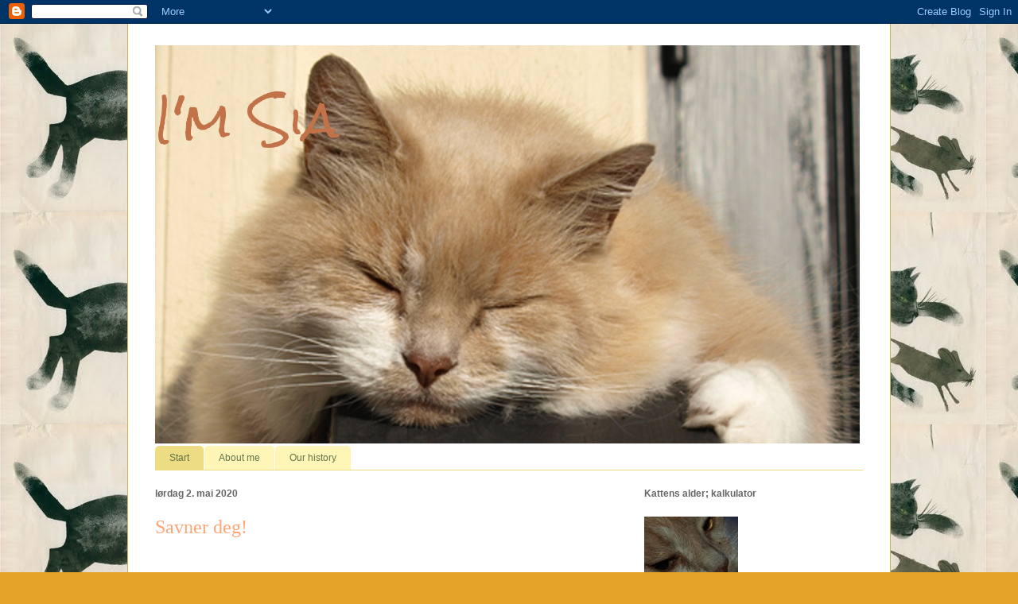

--- FILE ---
content_type: text/html; charset=UTF-8
request_url: https://imsia.blogspot.com/
body_size: 21180
content:
<!DOCTYPE html>
<html class='v2' dir='ltr' lang='no'>
<head>
<link href='https://www.blogger.com/static/v1/widgets/335934321-css_bundle_v2.css' rel='stylesheet' type='text/css'/>
<meta content='width=1100' name='viewport'/>
<meta content='text/html; charset=UTF-8' http-equiv='Content-Type'/>
<meta content='blogger' name='generator'/>
<link href='https://imsia.blogspot.com/favicon.ico' rel='icon' type='image/x-icon'/>
<link href='https://imsia.blogspot.com/' rel='canonical'/>
<link rel="alternate" type="application/atom+xml" title="I&#39;m Sia - Atom" href="https://imsia.blogspot.com/feeds/posts/default" />
<link rel="alternate" type="application/rss+xml" title="I&#39;m Sia - RSS" href="https://imsia.blogspot.com/feeds/posts/default?alt=rss" />
<link rel="service.post" type="application/atom+xml" title="I&#39;m Sia - Atom" href="https://www.blogger.com/feeds/2440314898476325335/posts/default" />
<link rel="me" href="https://www.blogger.com/profile/00688296268646190784" />
<!--Can't find substitution for tag [blog.ieCssRetrofitLinks]-->
<meta content='https://imsia.blogspot.com/' property='og:url'/>
<meta content='I&#39;m Sia' property='og:title'/>
<meta content='' property='og:description'/>
<title>I'm Sia</title>
<style type='text/css'>@font-face{font-family:'Rock Salt';font-style:normal;font-weight:400;font-display:swap;src:url(//fonts.gstatic.com/s/rocksalt/v24/MwQ0bhv11fWD6QsAVOZrt0M6p7NGrQ.woff2)format('woff2');unicode-range:U+0000-00FF,U+0131,U+0152-0153,U+02BB-02BC,U+02C6,U+02DA,U+02DC,U+0304,U+0308,U+0329,U+2000-206F,U+20AC,U+2122,U+2191,U+2193,U+2212,U+2215,U+FEFF,U+FFFD;}</style>
<style id='page-skin-1' type='text/css'><!--
/*
-----------------------------------------------
Blogger Template Style
Name:     Ethereal
Designer: Jason Morrow
URL:      jasonmorrow.etsy.com
----------------------------------------------- */
/* Content
----------------------------------------------- */
body {
font: normal normal 13px Arial, Tahoma, Helvetica, FreeSans, sans-serif;
color: #666666;
background: #e3a327 url(//1.bp.blogspot.com/-pFa0mMPaSyk/TrblozyxNqI/AAAAAAAASUE/X7vfUYw-ybA/s0/katten%2Bog%2Bmusa%2Bheading.jpg) repeat scroll top left;
}
html body .content-outer {
min-width: 0;
max-width: 100%;
width: 100%;
}
a:link {
text-decoration: none;
color: #627349;
}
a:visited {
text-decoration: none;
color: #4d469c;
}
a:hover {
text-decoration: underline;
color: #3778cd;
}
.main-inner {
padding-top: 15px;
}
.body-fauxcolumn-outer {
background: transparent none repeat-x scroll top center;
}
.content-fauxcolumns .fauxcolumn-inner {
background: #ffffff none repeat-x scroll top left;
border-left: 1px solid #d8af4c;
border-right: 1px solid #d8af4c;
}
/* Flexible Background
----------------------------------------------- */
.content-fauxcolumn-outer .fauxborder-left {
width: 100%;
padding-left: 0;
margin-left: -0;
background-color: transparent;
background-image: none;
background-repeat: no-repeat;
background-position: left top;
}
.content-fauxcolumn-outer .fauxborder-right {
margin-right: -0;
width: 0;
background-color: transparent;
background-image: none;
background-repeat: no-repeat;
background-position: right top;
}
/* Columns
----------------------------------------------- */
.content-inner {
padding: 0;
}
/* Header
----------------------------------------------- */
.header-inner {
padding: 27px 0 3px;
}
.header-inner .section {
margin: 0 35px;
}
.Header h1 {
font: normal normal 60px Rock Salt;
color: #c17248;
}
.Header h1 a {
color: #c17248;
}
.Header .description {
font-size: 115%;
color: #666666;
}
.header-inner .Header .titlewrapper,
.header-inner .Header .descriptionwrapper {
padding-left: 0;
padding-right: 0;
margin-bottom: 0;
}
/* Tabs
----------------------------------------------- */
.tabs-outer {
position: relative;
background: transparent;
}
.tabs-cap-top, .tabs-cap-bottom {
position: absolute;
width: 100%;
}
.tabs-cap-bottom {
bottom: 0;
}
.tabs-inner {
padding: 0;
}
.tabs-inner .section {
margin: 0 35px;
}
*+html body .tabs-inner .widget li {
padding: 1px;
}
.PageList {
border-bottom: 1px solid #eddc83;
}
.tabs-inner .widget li.selected a,
.tabs-inner .widget li a:hover {
position: relative;
-moz-border-radius-topleft: 5px;
-moz-border-radius-topright: 5px;
-webkit-border-top-left-radius: 5px;
-webkit-border-top-right-radius: 5px;
-goog-ms-border-top-left-radius: 5px;
-goog-ms-border-top-right-radius: 5px;
border-top-left-radius: 5px;
border-top-right-radius: 5px;
background: #eddc83 none ;
color: #627349;
}
.tabs-inner .widget li a {
display: inline-block;
margin: 0;
margin-right: 1px;
padding: .65em 1.5em;
font: normal normal 12px Arial, Tahoma, Helvetica, FreeSans, sans-serif;
color: #627349;
background-color: #fff5b7;
-moz-border-radius-topleft: 5px;
-moz-border-radius-topright: 5px;
-webkit-border-top-left-radius: 5px;
-webkit-border-top-right-radius: 5px;
-goog-ms-border-top-left-radius: 5px;
-goog-ms-border-top-right-radius: 5px;
border-top-left-radius: 5px;
border-top-right-radius: 5px;
}
/* Headings
----------------------------------------------- */
h2 {
font: normal bold 12px Verdana, Geneva, sans-serif;
color: #666666;
}
/* Widgets
----------------------------------------------- */
.main-inner .column-left-inner {
padding: 0 0 0 20px;
}
.main-inner .column-left-inner .section {
margin-right: 0;
}
.main-inner .column-right-inner {
padding: 0 20px 0 0;
}
.main-inner .column-right-inner .section {
margin-left: 0;
}
.main-inner .section {
padding: 0;
}
.main-inner .widget {
padding: 0 0 15px;
margin: 20px 0;
border-bottom: 1px solid #f9f9f9;
}
.main-inner .widget h2 {
margin: 0;
padding: .6em 0 .5em;
}
.footer-inner .widget h2 {
padding: 0 0 .4em;
}
.main-inner .widget h2 + div, .footer-inner .widget h2 + div {
padding-top: 15px;
}
.main-inner .widget .widget-content {
margin: 0;
padding: 15px 0 0;
}
.main-inner .widget ul, .main-inner .widget #ArchiveList ul.flat {
margin: -15px -15px -15px;
padding: 0;
list-style: none;
}
.main-inner .sidebar .widget h2 {
border-bottom: 1px solid transparent;
}
.main-inner .widget #ArchiveList {
margin: -15px 0 0;
}
.main-inner .widget ul li, .main-inner .widget #ArchiveList ul.flat li {
padding: .5em 15px;
text-indent: 0;
}
.main-inner .widget #ArchiveList ul li {
padding-top: .25em;
padding-bottom: .25em;
}
.main-inner .widget ul li:first-child, .main-inner .widget #ArchiveList ul.flat li:first-child {
border-top: none;
}
.main-inner .widget ul li:last-child, .main-inner .widget #ArchiveList ul.flat li:last-child {
border-bottom: none;
}
.main-inner .widget .post-body ul {
padding: 0 2.5em;
margin: .5em 0;
list-style: disc;
}
.main-inner .widget .post-body ul li {
padding: 0.25em 0;
margin-bottom: .25em;
color: #666666;
border: none;
}
.footer-inner .widget ul {
padding: 0;
list-style: none;
}
.widget .zippy {
color: #666666;
}
/* Posts
----------------------------------------------- */
.main.section {
margin: 0 20px;
}
body .main-inner .Blog {
padding: 0;
background-color: transparent;
border: none;
}
.main-inner .widget h2.date-header {
border-bottom: 1px solid transparent;
}
.date-outer {
position: relative;
margin: 15px 0 20px;
}
.date-outer:first-child {
margin-top: 0;
}
.date-posts {
clear: both;
}
.post-outer, .inline-ad {
border-bottom: 1px solid #f9f9f9;
padding: 30px 0;
}
.post-outer {
padding-bottom: 10px;
}
.post-outer:first-child {
padding-top: 0;
border-top: none;
}
.post-outer:last-child, .inline-ad:last-child {
border-bottom: none;
}
.post-body img {
padding: 8px;
}
h3.post-title, h4 {
font: normal normal 24px Times, Times New Roman, serif;
color: #ffa575;
}
h3.post-title a {
font: normal normal 24px Times, Times New Roman, serif;
color: #ffa575;
text-decoration: none;
}
h3.post-title a:hover {
color: #3778cd;
text-decoration: underline;
}
.post-header {
margin: 0 0 1.5em;
}
.post-body {
line-height: 1.4;
}
.post-footer {
margin: 1.5em 0 0;
}
#blog-pager {
padding: 15px;
}
.blog-feeds, .post-feeds {
margin: 1em 0;
text-align: center;
}
.post-outer .comments {
margin-top: 2em;
}
/* Comments
----------------------------------------------- */
.comments .comments-content .icon.blog-author {
background-repeat: no-repeat;
background-image: url([data-uri]);
}
.comments .comments-content .loadmore a {
background: #ffffff none repeat-x scroll top left;
}
.comments .comments-content .loadmore a {
border-top: 1px solid transparent;
border-bottom: 1px solid transparent;
}
.comments .comment-thread.inline-thread {
background: #ffffff none repeat-x scroll top left;
}
.comments .continue {
border-top: 2px solid transparent;
}
/* Footer
----------------------------------------------- */
.footer-inner {
padding: 30px 0;
overflow: hidden;
}
/* Mobile
----------------------------------------------- */
body.mobile  {
background-size: auto
}
.mobile .body-fauxcolumn-outer {
background: ;
}
.mobile .content-fauxcolumns .fauxcolumn-inner {
opacity: 0.75;
}
.mobile .content-fauxcolumn-outer .fauxborder-right {
margin-right: 0;
}
.mobile-link-button {
background-color: #eddc83;
}
.mobile-link-button a:link, .mobile-link-button a:visited {
color: #627349;
}
.mobile-index-contents {
color: #444444;
}
.mobile .body-fauxcolumn-outer {
background-size: 100% auto;
}
.mobile .mobile-date-outer {
border-bottom: transparent;
}
.mobile .PageList {
border-bottom: none;
}
.mobile .tabs-inner .section {
margin: 0;
}
.mobile .tabs-inner .PageList .widget-content {
background: #eddc83 none;
color: #627349;
}
.mobile .tabs-inner .PageList .widget-content .pagelist-arrow {
border-left: 1px solid #627349;
}
.mobile .footer-inner {
overflow: visible;
}
body.mobile .AdSense {
margin: 0 -10px;
}

--></style>
<style id='template-skin-1' type='text/css'><!--
body {
min-width: 960px;
}
.content-outer, .content-fauxcolumn-outer, .region-inner {
min-width: 960px;
max-width: 960px;
_width: 960px;
}
.main-inner .columns {
padding-left: 0px;
padding-right: 310px;
}
.main-inner .fauxcolumn-center-outer {
left: 0px;
right: 310px;
/* IE6 does not respect left and right together */
_width: expression(this.parentNode.offsetWidth -
parseInt("0px") -
parseInt("310px") + 'px');
}
.main-inner .fauxcolumn-left-outer {
width: 0px;
}
.main-inner .fauxcolumn-right-outer {
width: 310px;
}
.main-inner .column-left-outer {
width: 0px;
right: 100%;
margin-left: -0px;
}
.main-inner .column-right-outer {
width: 310px;
margin-right: -310px;
}
#layout {
min-width: 0;
}
#layout .content-outer {
min-width: 0;
width: 800px;
}
#layout .region-inner {
min-width: 0;
width: auto;
}
body#layout div.add_widget {
padding: 8px;
}
body#layout div.add_widget a {
margin-left: 32px;
}
--></style>
<style>
    body {background-image:url(\/\/1.bp.blogspot.com\/-pFa0mMPaSyk\/TrblozyxNqI\/AAAAAAAASUE\/X7vfUYw-ybA\/s0\/katten%2Bog%2Bmusa%2Bheading.jpg);}
    
@media (max-width: 200px) { body {background-image:url(\/\/1.bp.blogspot.com\/-pFa0mMPaSyk\/TrblozyxNqI\/AAAAAAAASUE\/X7vfUYw-ybA\/w200\/katten%2Bog%2Bmusa%2Bheading.jpg);}}
@media (max-width: 400px) and (min-width: 201px) { body {background-image:url(\/\/1.bp.blogspot.com\/-pFa0mMPaSyk\/TrblozyxNqI\/AAAAAAAASUE\/X7vfUYw-ybA\/w400\/katten%2Bog%2Bmusa%2Bheading.jpg);}}
@media (max-width: 800px) and (min-width: 401px) { body {background-image:url(\/\/1.bp.blogspot.com\/-pFa0mMPaSyk\/TrblozyxNqI\/AAAAAAAASUE\/X7vfUYw-ybA\/w800\/katten%2Bog%2Bmusa%2Bheading.jpg);}}
@media (max-width: 1200px) and (min-width: 801px) { body {background-image:url(\/\/1.bp.blogspot.com\/-pFa0mMPaSyk\/TrblozyxNqI\/AAAAAAAASUE\/X7vfUYw-ybA\/w1200\/katten%2Bog%2Bmusa%2Bheading.jpg);}}
/* Last tag covers anything over one higher than the previous max-size cap. */
@media (min-width: 1201px) { body {background-image:url(\/\/1.bp.blogspot.com\/-pFa0mMPaSyk\/TrblozyxNqI\/AAAAAAAASUE\/X7vfUYw-ybA\/w1600\/katten%2Bog%2Bmusa%2Bheading.jpg);}}
  </style>
<link href='https://www.blogger.com/dyn-css/authorization.css?targetBlogID=2440314898476325335&amp;zx=9cb2c5e9-8fbb-4e2f-bf15-4e49d854655a' media='none' onload='if(media!=&#39;all&#39;)media=&#39;all&#39;' rel='stylesheet'/><noscript><link href='https://www.blogger.com/dyn-css/authorization.css?targetBlogID=2440314898476325335&amp;zx=9cb2c5e9-8fbb-4e2f-bf15-4e49d854655a' rel='stylesheet'/></noscript>
<meta name='google-adsense-platform-account' content='ca-host-pub-1556223355139109'/>
<meta name='google-adsense-platform-domain' content='blogspot.com'/>

</head>
<body class='loading variant-leaves1'>
<div class='navbar section' id='navbar' name='Navbar'><div class='widget Navbar' data-version='1' id='Navbar1'><script type="text/javascript">
    function setAttributeOnload(object, attribute, val) {
      if(window.addEventListener) {
        window.addEventListener('load',
          function(){ object[attribute] = val; }, false);
      } else {
        window.attachEvent('onload', function(){ object[attribute] = val; });
      }
    }
  </script>
<div id="navbar-iframe-container"></div>
<script type="text/javascript" src="https://apis.google.com/js/platform.js"></script>
<script type="text/javascript">
      gapi.load("gapi.iframes:gapi.iframes.style.bubble", function() {
        if (gapi.iframes && gapi.iframes.getContext) {
          gapi.iframes.getContext().openChild({
              url: 'https://www.blogger.com/navbar/2440314898476325335?origin\x3dhttps://imsia.blogspot.com',
              where: document.getElementById("navbar-iframe-container"),
              id: "navbar-iframe"
          });
        }
      });
    </script><script type="text/javascript">
(function() {
var script = document.createElement('script');
script.type = 'text/javascript';
script.src = '//pagead2.googlesyndication.com/pagead/js/google_top_exp.js';
var head = document.getElementsByTagName('head')[0];
if (head) {
head.appendChild(script);
}})();
</script>
</div></div>
<div itemscope='itemscope' itemtype='http://schema.org/Blog' style='display: none;'>
<meta content='I&#39;m Sia' itemprop='name'/>
</div>
<div class='body-fauxcolumns'>
<div class='fauxcolumn-outer body-fauxcolumn-outer'>
<div class='cap-top'>
<div class='cap-left'></div>
<div class='cap-right'></div>
</div>
<div class='fauxborder-left'>
<div class='fauxborder-right'></div>
<div class='fauxcolumn-inner'>
</div>
</div>
<div class='cap-bottom'>
<div class='cap-left'></div>
<div class='cap-right'></div>
</div>
</div>
</div>
<div class='content'>
<div class='content-fauxcolumns'>
<div class='fauxcolumn-outer content-fauxcolumn-outer'>
<div class='cap-top'>
<div class='cap-left'></div>
<div class='cap-right'></div>
</div>
<div class='fauxborder-left'>
<div class='fauxborder-right'></div>
<div class='fauxcolumn-inner'>
</div>
</div>
<div class='cap-bottom'>
<div class='cap-left'></div>
<div class='cap-right'></div>
</div>
</div>
</div>
<div class='content-outer'>
<div class='content-cap-top cap-top'>
<div class='cap-left'></div>
<div class='cap-right'></div>
</div>
<div class='fauxborder-left content-fauxborder-left'>
<div class='fauxborder-right content-fauxborder-right'></div>
<div class='content-inner'>
<header>
<div class='header-outer'>
<div class='header-cap-top cap-top'>
<div class='cap-left'></div>
<div class='cap-right'></div>
</div>
<div class='fauxborder-left header-fauxborder-left'>
<div class='fauxborder-right header-fauxborder-right'></div>
<div class='region-inner header-inner'>
<div class='header section' id='header' name='Overskrift'><div class='widget Header' data-version='1' id='Header1'>
<div id='header-inner' style='background-image: url("https://blogger.googleusercontent.com/img/b/R29vZ2xl/AVvXsEg7lKXqO84v9qe0ju9PVD_qYFEA0xYVXCvtC8CbHDx0CgyIkR07N1VhUQLHSyVzoafYT4h8sP2M7G1UZL0_17kydan95ClMdMqXyoE3H9bBM2NzpNQN-LluoULVDJ8xvO5QvkXG6tAsYLKB/s1600/Im+Sia.jpg"); background-position: left; width: 886px; min-height: 501px; _height: 501px; background-repeat: no-repeat; '>
<div class='titlewrapper' style='background: transparent'>
<h1 class='title' style='background: transparent; border-width: 0px'>
I'm Sia
</h1>
</div>
<div class='descriptionwrapper'>
<p class='description'><span>
</span></p>
</div>
</div>
</div></div>
</div>
</div>
<div class='header-cap-bottom cap-bottom'>
<div class='cap-left'></div>
<div class='cap-right'></div>
</div>
</div>
</header>
<div class='tabs-outer'>
<div class='tabs-cap-top cap-top'>
<div class='cap-left'></div>
<div class='cap-right'></div>
</div>
<div class='fauxborder-left tabs-fauxborder-left'>
<div class='fauxborder-right tabs-fauxborder-right'></div>
<div class='region-inner tabs-inner'>
<div class='tabs section' id='crosscol' name='Krysskolonne'><div class='widget PageList' data-version='1' id='PageList1'>
<h2>Sider</h2>
<div class='widget-content'>
<ul>
<li class='selected'>
<a href='https://imsia.blogspot.com/'>Start</a>
</li>
<li>
<a href='https://imsia.blogspot.com/p/about-me.html'>About me</a>
</li>
<li>
<a href='https://imsia.blogspot.com/p/our-history.html'>Our history</a>
</li>
</ul>
<div class='clear'></div>
</div>
</div></div>
<div class='tabs no-items section' id='crosscol-overflow' name='Cross-Column 2'></div>
</div>
</div>
<div class='tabs-cap-bottom cap-bottom'>
<div class='cap-left'></div>
<div class='cap-right'></div>
</div>
</div>
<div class='main-outer'>
<div class='main-cap-top cap-top'>
<div class='cap-left'></div>
<div class='cap-right'></div>
</div>
<div class='fauxborder-left main-fauxborder-left'>
<div class='fauxborder-right main-fauxborder-right'></div>
<div class='region-inner main-inner'>
<div class='columns fauxcolumns'>
<div class='fauxcolumn-outer fauxcolumn-center-outer'>
<div class='cap-top'>
<div class='cap-left'></div>
<div class='cap-right'></div>
</div>
<div class='fauxborder-left'>
<div class='fauxborder-right'></div>
<div class='fauxcolumn-inner'>
</div>
</div>
<div class='cap-bottom'>
<div class='cap-left'></div>
<div class='cap-right'></div>
</div>
</div>
<div class='fauxcolumn-outer fauxcolumn-left-outer'>
<div class='cap-top'>
<div class='cap-left'></div>
<div class='cap-right'></div>
</div>
<div class='fauxborder-left'>
<div class='fauxborder-right'></div>
<div class='fauxcolumn-inner'>
</div>
</div>
<div class='cap-bottom'>
<div class='cap-left'></div>
<div class='cap-right'></div>
</div>
</div>
<div class='fauxcolumn-outer fauxcolumn-right-outer'>
<div class='cap-top'>
<div class='cap-left'></div>
<div class='cap-right'></div>
</div>
<div class='fauxborder-left'>
<div class='fauxborder-right'></div>
<div class='fauxcolumn-inner'>
</div>
</div>
<div class='cap-bottom'>
<div class='cap-left'></div>
<div class='cap-right'></div>
</div>
</div>
<!-- corrects IE6 width calculation -->
<div class='columns-inner'>
<div class='column-center-outer'>
<div class='column-center-inner'>
<div class='main section' id='main' name='Hoveddel'><div class='widget Blog' data-version='1' id='Blog1'>
<div class='blog-posts hfeed'>

          <div class="date-outer">
        
<h2 class='date-header'><span>lørdag 2. mai 2020</span></h2>

          <div class="date-posts">
        
<div class='post-outer'>
<div class='post hentry uncustomized-post-template' itemprop='blogPost' itemscope='itemscope' itemtype='http://schema.org/BlogPosting'>
<meta content='https://blogger.googleusercontent.com/img/b/R29vZ2xl/AVvXsEhnWxVD0Huk0rv0T0PejtO9ONscWOVnZXKIiDLEvVqgbo0RY2JuE_pzDrCZ4CQPJkrz6SBFikdJBS4jikz1KG5Sarg1sX8BC18k9XHKUm4ZLS_x5N0gNulG87LxKk6IMk1BD_PLEWROeeau/s640/Sia+lukter+pa%25CC%258A+nellik+1.jpg' itemprop='image_url'/>
<meta content='2440314898476325335' itemprop='blogId'/>
<meta content='2419638449441424215' itemprop='postId'/>
<a name='2419638449441424215'></a>
<h3 class='post-title entry-title' itemprop='name'>
<a href='https://imsia.blogspot.com/2020/05/savner-deg.html'>Savner deg!</a>
</h3>
<div class='post-header'>
<div class='post-header-line-1'></div>
</div>
<div class='post-body entry-content' id='post-body-2419638449441424215' itemprop='description articleBody'>
<br />
<div class="separator" style="clear: both; text-align: center;">
<a href="https://blogger.googleusercontent.com/img/b/R29vZ2xl/AVvXsEhnWxVD0Huk0rv0T0PejtO9ONscWOVnZXKIiDLEvVqgbo0RY2JuE_pzDrCZ4CQPJkrz6SBFikdJBS4jikz1KG5Sarg1sX8BC18k9XHKUm4ZLS_x5N0gNulG87LxKk6IMk1BD_PLEWROeeau/s1600/Sia+lukter+pa%25CC%258A+nellik+1.jpg" imageanchor="1" style="margin-left: 1em; margin-right: 1em;"><img border="0" data-original-height="300" data-original-width="400" height="480" src="https://blogger.googleusercontent.com/img/b/R29vZ2xl/AVvXsEhnWxVD0Huk0rv0T0PejtO9ONscWOVnZXKIiDLEvVqgbo0RY2JuE_pzDrCZ4CQPJkrz6SBFikdJBS4jikz1KG5Sarg1sX8BC18k9XHKUm4ZLS_x5N0gNulG87LxKk6IMk1BD_PLEWROeeau/s640/Sia+lukter+pa%25CC%258A+nellik+1.jpg" width="640" /></a></div>
<br />
<span style="font-family: &quot;arial&quot; , &quot;helvetica&quot; , sans-serif;">Nå er det ett år siden jeg hadde deg i fanget, og det er et uendelig stor savn å ikke ha deg her lenger. Takk, kjære Sia, for all kos, trøst og kjærlighet! Bildet er tatt 30. juni 2013.</span>
<div style='clear: both;'></div>
</div>
<div class='post-footer'>
<div class='post-footer-line post-footer-line-1'>
<span class='post-author vcard'>
Lagt inn av
<span class='fn' itemprop='author' itemscope='itemscope' itemtype='http://schema.org/Person'>
<meta content='https://www.blogger.com/profile/00688296268646190784' itemprop='url'/>
<a class='g-profile' href='https://www.blogger.com/profile/00688296268646190784' rel='author' title='author profile'>
<span itemprop='name'>Vilt og vakkert</span>
</a>
</span>
</span>
<span class='post-timestamp'>
kl.
<meta content='https://imsia.blogspot.com/2020/05/savner-deg.html' itemprop='url'/>
<a class='timestamp-link' href='https://imsia.blogspot.com/2020/05/savner-deg.html' rel='bookmark' title='permanent link'><abbr class='published' itemprop='datePublished' title='2020-05-02T07:00:00-07:00'>07:00</abbr></a>
</span>
<span class='post-comment-link'>
<a class='comment-link' href='https://imsia.blogspot.com/2020/05/savner-deg.html#comment-form' onclick=''>
Ingen kommentarer:
  </a>
</span>
<span class='post-icons'>
<span class='item-control blog-admin pid-1475288492'>
<a href='https://www.blogger.com/post-edit.g?blogID=2440314898476325335&postID=2419638449441424215&from=pencil' title='Rediger innlegg'>
<img alt='' class='icon-action' height='18' src='https://resources.blogblog.com/img/icon18_edit_allbkg.gif' width='18'/>
</a>
</span>
</span>
<div class='post-share-buttons goog-inline-block'>
<a class='goog-inline-block share-button sb-email' href='https://www.blogger.com/share-post.g?blogID=2440314898476325335&postID=2419638449441424215&target=email' target='_blank' title='Send dette via e-post'><span class='share-button-link-text'>Send dette via e-post</span></a><a class='goog-inline-block share-button sb-blog' href='https://www.blogger.com/share-post.g?blogID=2440314898476325335&postID=2419638449441424215&target=blog' onclick='window.open(this.href, "_blank", "height=270,width=475"); return false;' target='_blank' title='Blogg dette!'><span class='share-button-link-text'>Blogg dette!</span></a><a class='goog-inline-block share-button sb-twitter' href='https://www.blogger.com/share-post.g?blogID=2440314898476325335&postID=2419638449441424215&target=twitter' target='_blank' title='Del på X'><span class='share-button-link-text'>Del på X</span></a><a class='goog-inline-block share-button sb-facebook' href='https://www.blogger.com/share-post.g?blogID=2440314898476325335&postID=2419638449441424215&target=facebook' onclick='window.open(this.href, "_blank", "height=430,width=640"); return false;' target='_blank' title='Del på Facebook'><span class='share-button-link-text'>Del på Facebook</span></a><a class='goog-inline-block share-button sb-pinterest' href='https://www.blogger.com/share-post.g?blogID=2440314898476325335&postID=2419638449441424215&target=pinterest' target='_blank' title='Del på Pinterest'><span class='share-button-link-text'>Del på Pinterest</span></a>
</div>
</div>
<div class='post-footer-line post-footer-line-2'>
<span class='post-labels'>
Etiketter:
<a href='https://imsia.blogspot.com/search/label/I%20love' rel='tag'>I love</a>
</span>
</div>
<div class='post-footer-line post-footer-line-3'>
<span class='post-location'>
</span>
</div>
</div>
</div>
</div>

          </div></div>
        

          <div class="date-outer">
        
<h2 class='date-header'><span>fredag 3. mai 2019</span></h2>

          <div class="date-posts">
        
<div class='post-outer'>
<div class='post hentry uncustomized-post-template' itemprop='blogPost' itemscope='itemscope' itemtype='http://schema.org/BlogPosting'>
<meta content='https://blogger.googleusercontent.com/img/b/R29vZ2xl/AVvXsEgm1JCFK3MunN0AKTm8GEmvHxyMVpvF6NglaupQRo0wBeicYOKmx1l2SCq8f4JHFsG5KX9_8M6OPQWKV2fASn3A6SiMkiaGH71sIU3MbMvRwTweujW8aHhXlBf6lJ75Ex-3clfG4__M-zm8/s640/Sia6april19.jpg' itemprop='image_url'/>
<meta content='2440314898476325335' itemprop='blogId'/>
<meta content='7137583512440424853' itemprop='postId'/>
<a name='7137583512440424853'></a>
<h3 class='post-title entry-title' itemprop='name'>
<a href='https://imsia.blogspot.com/2019/05/min-siste-dag.html'>Min siste dag</a>
</h3>
<div class='post-header'>
<div class='post-header-line-1'></div>
</div>
<div class='post-body entry-content' id='post-body-7137583512440424853' itemprop='description articleBody'>
<br />
<div class="separator" style="clear: both; text-align: center;">
<a href="https://blogger.googleusercontent.com/img/b/R29vZ2xl/AVvXsEgm1JCFK3MunN0AKTm8GEmvHxyMVpvF6NglaupQRo0wBeicYOKmx1l2SCq8f4JHFsG5KX9_8M6OPQWKV2fASn3A6SiMkiaGH71sIU3MbMvRwTweujW8aHhXlBf6lJ75Ex-3clfG4__M-zm8/s1600/Sia6april19.jpg" imageanchor="1" style="margin-left: 1em; margin-right: 1em;"><img border="0" data-original-height="1199" data-original-width="1600" height="476" src="https://blogger.googleusercontent.com/img/b/R29vZ2xl/AVvXsEgm1JCFK3MunN0AKTm8GEmvHxyMVpvF6NglaupQRo0wBeicYOKmx1l2SCq8f4JHFsG5KX9_8M6OPQWKV2fASn3A6SiMkiaGH71sIU3MbMvRwTweujW8aHhXlBf6lJ75Ex-3clfG4__M-zm8/s640/Sia6april19.jpg" width="640" /></a></div>
<div style="text-align: center;">
<span style="font-family: &quot;arial&quot; , &quot;helvetica&quot; , sans-serif;">Dette siste bildet ble tatt 6. april.</span></div>
<div style="text-align: left;">
<br /></div>
<div style="text-align: left;">
<span style="font-family: &quot;arial&quot; , &quot;helvetica&quot; , sans-serif;">Da jeg, matmor, kom hjem ved halv fire tiden, etter en overnatting i Gøteborg, lå Sia i gangen foran ytterdøra med smerter. Tidligere på dagen hadde Sia vært ute som vanlig de varme dagene nå i april, etter å ha spist litt mat.</span></div>
<div style="text-align: left;">
<span style="font-family: &quot;arial&quot; , &quot;helvetica&quot; , sans-serif;">Det har vært mange og lange innedager med mye søvn i vinter, men den lille kroppen ble aktiv igjen da varmen kom - helt fram til i dag.&nbsp;</span></div>
<div style="text-align: left;">
<span style="font-family: &quot;arial&quot; , &quot;helvetica&quot; , sans-serif;">Jeg tok Sia opp og ho roa seg på fanget mitt. Rundt halv fem ebba livet ut. Jeg vil savne deg Sia, du som hver natt den siste tida lå ved siden av meg i senga, så tett inntil meg som det var mulig å komme. Godt du slapp å lide mer. Vil alltid svane deg!</span><br />
<span style="font-family: &quot;arial&quot; , &quot;helvetica&quot; , sans-serif;"><br /></span>
<br />
<div class="separator" style="clear: both; text-align: center;">
<a href="https://blogger.googleusercontent.com/img/b/R29vZ2xl/AVvXsEi55H-NGZG_cHaqD-zRGw9ynisxbAh8ykEx5ine1syGqgfkMCqNc-7aYgwDS9rI54wqzhroAGawVNN-MQXpR7-z5zBzEDjvwyAIEVjlMMO-PVfG9P6qzqx69gdALfyAGrkf7eINQRdBaNz6/s1600/iasforglemmegei19.jpg" imageanchor="1" style="margin-left: 1em; margin-right: 1em;"><img border="0" data-original-height="1480" data-original-width="1600" height="592" src="https://blogger.googleusercontent.com/img/b/R29vZ2xl/AVvXsEi55H-NGZG_cHaqD-zRGw9ynisxbAh8ykEx5ine1syGqgfkMCqNc-7aYgwDS9rI54wqzhroAGawVNN-MQXpR7-z5zBzEDjvwyAIEVjlMMO-PVfG9P6qzqx69gdALfyAGrkf7eINQRdBaNz6/s640/iasforglemmegei19.jpg" width="640" /></a></div>
<span style="font-family: &quot;arial&quot; , &quot;helvetica&quot; , sans-serif;"><br /></span></div>
<div style="text-align: left;">
<span style="font-family: &quot;arial&quot; , &quot;helvetica&quot; , sans-serif;">Sia ble 96.3 menneskeår!</span><br />
<span style="font-family: &quot;arial&quot; , &quot;helvetica&quot; , sans-serif;">Noen bilder fra Sias liv:</span><br />
<div class="separator" style="clear: both; text-align: center;">
<a href="https://blogger.googleusercontent.com/img/b/R29vZ2xl/AVvXsEjnl-Zl1U8aqI6f4StD8O0yD2mExf_jOnNwLVcO-goX_VjEz_vaXKnqpjSELmU9yH-QG5JB46EAmgFCLnHtimCMCC24t2VwrZS9hVw4EGQjLYl7sSOInSQB53g0M6JEkr8nLAFKKF7gF6GB/s1600/LykkeSiaogSpot18.jpg" imageanchor="1" style="margin-left: 1em; margin-right: 1em;"><img border="0" data-original-height="1037" data-original-width="1600" height="414" src="https://blogger.googleusercontent.com/img/b/R29vZ2xl/AVvXsEjnl-Zl1U8aqI6f4StD8O0yD2mExf_jOnNwLVcO-goX_VjEz_vaXKnqpjSELmU9yH-QG5JB46EAmgFCLnHtimCMCC24t2VwrZS9hVw4EGQjLYl7sSOInSQB53g0M6JEkr8nLAFKKF7gF6GB/s640/LykkeSiaogSpot18.jpg" width="640" /></a></div>
<div class="separator" style="clear: both; text-align: center;">
<a href="https://blogger.googleusercontent.com/img/b/R29vZ2xl/AVvXsEjGLa7WPFAVZdUqd6dgMNrpSqX9LEKCX5s2w1r0ojkzr0CCMzaITLC3mh7vqOTKb4-UATO-A4pXOL-89Bd0fDiFwFwetwr8_a0rgkzme17Gvlpr88WRldPN2aT9hOhvYyalD5VvPB5-k-G8/s1600/Saga+og+Sia+2+februar.jpg" imageanchor="1" style="margin-left: 1em; margin-right: 1em;"><img border="0" data-original-height="1200" data-original-width="1600" height="480" src="https://blogger.googleusercontent.com/img/b/R29vZ2xl/AVvXsEjGLa7WPFAVZdUqd6dgMNrpSqX9LEKCX5s2w1r0ojkzr0CCMzaITLC3mh7vqOTKb4-UATO-A4pXOL-89Bd0fDiFwFwetwr8_a0rgkzme17Gvlpr88WRldPN2aT9hOhvYyalD5VvPB5-k-G8/s640/Saga+og+Sia+2+februar.jpg" width="640" /></a></div>
<div class="separator" style="clear: both; text-align: center;">
<a href="https://blogger.googleusercontent.com/img/b/R29vZ2xl/AVvXsEh8pz-SuuDnQii9EKMb1cBjbOVCUYylMysihYQPvEbn1oJM-6qYjtYP-gKyvtaUs4TttqvQ7kje2kN5-DiFsC9p9TlJawx5Rnwj2t9BdE59ZDUOikGkuqxkHn6VgPC9gZtUGAwotEo-X64_/s1600/Sia85.jpg" imageanchor="1" style="margin-left: 1em; margin-right: 1em;"><img border="0" data-original-height="1222" data-original-width="1600" height="488" src="https://blogger.googleusercontent.com/img/b/R29vZ2xl/AVvXsEh8pz-SuuDnQii9EKMb1cBjbOVCUYylMysihYQPvEbn1oJM-6qYjtYP-gKyvtaUs4TttqvQ7kje2kN5-DiFsC9p9TlJawx5Rnwj2t9BdE59ZDUOikGkuqxkHn6VgPC9gZtUGAwotEo-X64_/s640/Sia85.jpg" width="640" /></a></div>
<div class="separator" style="clear: both; text-align: center;">
<a href="https://blogger.googleusercontent.com/img/b/R29vZ2xl/AVvXsEik1z-JrEgTnLr4jyT3EyiDophnJazrcb8sIcETwbgrXdNd9TEopvMA2MW6SMPGUwzGbtyXavUjJlnBgmDNq4KK72HyF7DLtH12hnhhm32rn80BngLX-uUjuE15qPhuz5_AYosP6SaVu7U-/s1600/Sia18171.jpg" imageanchor="1" style="margin-left: 1em; margin-right: 1em;"><img border="0" data-original-height="1200" data-original-width="1600" height="480" src="https://blogger.googleusercontent.com/img/b/R29vZ2xl/AVvXsEik1z-JrEgTnLr4jyT3EyiDophnJazrcb8sIcETwbgrXdNd9TEopvMA2MW6SMPGUwzGbtyXavUjJlnBgmDNq4KK72HyF7DLtH12hnhhm32rn80BngLX-uUjuE15qPhuz5_AYosP6SaVu7U-/s640/Sia18171.jpg" width="640" /></a></div>
<div class="separator" style="clear: both; text-align: center;">
<a href="https://blogger.googleusercontent.com/img/b/R29vZ2xl/AVvXsEgLY6kPnrEuqccxj-03bQ1bgDp9oWrgCIfhuJjUi1OYhnTqQOtjMNqIuxnQMWP3pXcXCEl3AkuafpiMX0pRE2ay6B6XN7N6kSCcBPRN8iIo3gR0-wE7dOQHCMNU4QXy9IQNjBd_42AcTlh5/s1600/Sia18172.jpg" imageanchor="1" style="margin-left: 1em; margin-right: 1em;"><img border="0" data-original-height="1200" data-original-width="1600" height="480" src="https://blogger.googleusercontent.com/img/b/R29vZ2xl/AVvXsEgLY6kPnrEuqccxj-03bQ1bgDp9oWrgCIfhuJjUi1OYhnTqQOtjMNqIuxnQMWP3pXcXCEl3AkuafpiMX0pRE2ay6B6XN7N6kSCcBPRN8iIo3gR0-wE7dOQHCMNU4QXy9IQNjBd_42AcTlh5/s640/Sia18172.jpg" width="640" /></a></div>
<div class="separator" style="clear: both; text-align: center;">
<a href="https://blogger.googleusercontent.com/img/b/R29vZ2xl/AVvXsEgjxiBuotjAfddNbGth9ZHFtwqZ24EgqWvq7t77x77RZ9nuHTA9YqlrOE94NJe-avsBg07ywM1jPrhHxuKGUjbVZrhAPURgXgdAphpg1CUxzVAJtfUSGglctUrHLwlGqPR_1FGxkhyphenhyphen9RScu/s1600/Sia18173.jpg" imageanchor="1" style="margin-left: 1em; margin-right: 1em;"><img border="0" data-original-height="1198" data-original-width="1594" height="480" src="https://blogger.googleusercontent.com/img/b/R29vZ2xl/AVvXsEgjxiBuotjAfddNbGth9ZHFtwqZ24EgqWvq7t77x77RZ9nuHTA9YqlrOE94NJe-avsBg07ywM1jPrhHxuKGUjbVZrhAPURgXgdAphpg1CUxzVAJtfUSGglctUrHLwlGqPR_1FGxkhyphenhyphen9RScu/s640/Sia18173.jpg" width="640" /></a></div>
<br />
<div class="separator" style="clear: both; text-align: center;">
</div>
<br />
<div class="separator" style="clear: both; text-align: center;">
<a href="https://blogger.googleusercontent.com/img/b/R29vZ2xl/AVvXsEjQ8ZwwwULji4XjGVGxAzIqC262Mqeb1N4o-pQgspjPvCLiSwH0_TS95u-PMwF5IyYbC69COcYaIWOeGmtso7DY7uXbQjhgxcF5vttAdW0PD_-BCS18GI33iElmoblRwpB9EWRjovFDK1b3/s1600/Sia19181.jpg" imageanchor="1" style="margin-left: 1em; margin-right: 1em;"><img border="0" data-original-height="1058" data-original-width="643" height="640" src="https://blogger.googleusercontent.com/img/b/R29vZ2xl/AVvXsEjQ8ZwwwULji4XjGVGxAzIqC262Mqeb1N4o-pQgspjPvCLiSwH0_TS95u-PMwF5IyYbC69COcYaIWOeGmtso7DY7uXbQjhgxcF5vttAdW0PD_-BCS18GI33iElmoblRwpB9EWRjovFDK1b3/s640/Sia19181.jpg" width="388" /></a></div>
<div class="separator" style="clear: both; text-align: center;">
</div>
<br />
<div class="separator" style="clear: both; text-align: center;">
<a href="https://blogger.googleusercontent.com/img/b/R29vZ2xl/AVvXsEiu8TLo6gj428BzUAEppEQjYB64EyUax4whf00bVncj2q0uPV27HiXq0yh623GC4PAX4PWXGxc3vJms65xtRkSSVDS9fQbrDyzhhiz1OUXc05B-kkgkSe2nuqGFZRK15RE4atdqHHL4EkuM/s1600/Sia+god+jul+12.jpg" imageanchor="1" style="margin-left: 1em; margin-right: 1em;"><img border="0" data-original-height="1031" data-original-width="1419" height="464" src="https://blogger.googleusercontent.com/img/b/R29vZ2xl/AVvXsEiu8TLo6gj428BzUAEppEQjYB64EyUax4whf00bVncj2q0uPV27HiXq0yh623GC4PAX4PWXGxc3vJms65xtRkSSVDS9fQbrDyzhhiz1OUXc05B-kkgkSe2nuqGFZRK15RE4atdqHHL4EkuM/s640/Sia+god+jul+12.jpg" width="640" /></a></div>
<div class="separator" style="clear: both; text-align: center;">
<a href="https://blogger.googleusercontent.com/img/b/R29vZ2xl/AVvXsEioevIZfZr2bctGq1OthksfpkgAL690lZRyKWsPTipA6pb-wIy81UpOLSP7yNn9Ha6XAxUcFJPwSkFLvl_kC82-AyHvGNcuasGZp9_eayqwQFSkyKTz_ETOL8aRqCRSpMHoa_OuzjX7aze6/s1600/Siaaug17.jpg" imageanchor="1" style="margin-left: 1em; margin-right: 1em;"><img border="0" data-original-height="1052" data-original-width="1592" height="422" src="https://blogger.googleusercontent.com/img/b/R29vZ2xl/AVvXsEioevIZfZr2bctGq1OthksfpkgAL690lZRyKWsPTipA6pb-wIy81UpOLSP7yNn9Ha6XAxUcFJPwSkFLvl_kC82-AyHvGNcuasGZp9_eayqwQFSkyKTz_ETOL8aRqCRSpMHoa_OuzjX7aze6/s640/Siaaug17.jpg" width="640" /></a></div>
<div class="separator" style="clear: both; text-align: center;">
<a href="https://blogger.googleusercontent.com/img/b/R29vZ2xl/AVvXsEjG4ACJypkAmIqWmAmvd7S0xcrCVWUL-S6iBKaeZ0S7dzgbHUI8He9WhXZgr9FRhRwGGLWNmgRJ-13JqKQJdTMRPGjqIa6OnrN7W-UvcbCRaVdP7Ldj6H5T6KcNsVcIHdznBfQK3Ot0TIJ3/s1600/Siaferie1.jpg" imageanchor="1" style="margin-left: 1em; margin-right: 1em;"><img border="0" data-original-height="1200" data-original-width="1600" height="480" src="https://blogger.googleusercontent.com/img/b/R29vZ2xl/AVvXsEjG4ACJypkAmIqWmAmvd7S0xcrCVWUL-S6iBKaeZ0S7dzgbHUI8He9WhXZgr9FRhRwGGLWNmgRJ-13JqKQJdTMRPGjqIa6OnrN7W-UvcbCRaVdP7Ldj6H5T6KcNsVcIHdznBfQK3Ot0TIJ3/s640/Siaferie1.jpg" width="640" /></a></div>
<div class="separator" style="clear: both; text-align: center;">
<a href="https://blogger.googleusercontent.com/img/b/R29vZ2xl/AVvXsEgml-rIsDcMAkXwwvdUqRAfoVNabWL6u4ECbA1bVJG8YqtSyawVXXe6qxDg6h3qFwhyL0jcWaJjMY1G6jMQXe_UnSg25YOV9iV_ltn_hgr4tHlJ_URBr7VYAlVQJDYEG69LH-4bqqvNFSGD/s1600/Siaferie2.jpg" imageanchor="1" style="margin-left: 1em; margin-right: 1em;"><img border="0" data-original-height="826" data-original-width="1600" height="329" src="https://blogger.googleusercontent.com/img/b/R29vZ2xl/AVvXsEgml-rIsDcMAkXwwvdUqRAfoVNabWL6u4ECbA1bVJG8YqtSyawVXXe6qxDg6h3qFwhyL0jcWaJjMY1G6jMQXe_UnSg25YOV9iV_ltn_hgr4tHlJ_URBr7VYAlVQJDYEG69LH-4bqqvNFSGD/s640/Siaferie2.jpg" width="640" /></a></div>
<div class="separator" style="clear: both; text-align: center;">
<a href="https://blogger.googleusercontent.com/img/b/R29vZ2xl/AVvXsEhrhLHCir8I0LOjxI5SHm-6POxI7ui3sqHo8JUOzazFUkkYQV1B6wO7cHhek2lUQgvUzWS8VDXjSj0Ewg7Ff42Q4Koy_PoP37OuX584H3Bc3GfydOGSQBgjIP8Xdx82tpkBTdPgT31eLnu9/s1600/Siaferie3.jpg" imageanchor="1" style="margin-left: 1em; margin-right: 1em;"><img border="0" data-original-height="631" data-original-width="1353" height="298" src="https://blogger.googleusercontent.com/img/b/R29vZ2xl/AVvXsEhrhLHCir8I0LOjxI5SHm-6POxI7ui3sqHo8JUOzazFUkkYQV1B6wO7cHhek2lUQgvUzWS8VDXjSj0Ewg7Ff42Q4Koy_PoP37OuX584H3Bc3GfydOGSQBgjIP8Xdx82tpkBTdPgT31eLnu9/s640/Siaferie3.jpg" width="640" /></a></div>
<div class="separator" style="clear: both; text-align: center;">
<a href="https://blogger.googleusercontent.com/img/b/R29vZ2xl/AVvXsEhEtawTkRNOWV9ws5_Cgrlm27Q8uLqznGP5W08cHwZXS0y1baAKrYntU2nLY6iHsx1UHzkIuOAxyaI8YY7Ib_5DMNvjD73NHeEK7Gds51lqL5CBBLnCEo5qHwlBMdAZUKzosCumVSTKAlfr/s1600/Siaigresset.jpg" imageanchor="1" style="margin-left: 1em; margin-right: 1em;"><img border="0" data-original-height="1200" data-original-width="1600" height="480" src="https://blogger.googleusercontent.com/img/b/R29vZ2xl/AVvXsEhEtawTkRNOWV9ws5_Cgrlm27Q8uLqznGP5W08cHwZXS0y1baAKrYntU2nLY6iHsx1UHzkIuOAxyaI8YY7Ib_5DMNvjD73NHeEK7Gds51lqL5CBBLnCEo5qHwlBMdAZUKzosCumVSTKAlfr/s640/Siaigresset.jpg" width="640" /></a></div>
<div class="separator" style="clear: both; text-align: center;">
<a href="https://blogger.googleusercontent.com/img/b/R29vZ2xl/AVvXsEhJ5lI8fpgVx0PTDrorThQ0-ZezspVpF6fze_342PfTEwjNRm6gkYOYSJvCtOsEvKo7togiEHSos-JuQ4GNBxkzetU3KeoIyq2VuyUbYwgrKlQHfK8Cp4cMHosQnPmKc5lCBgN7iR2zGQwp/s1600/Siaivarmen181.jpg" imageanchor="1" style="margin-left: 1em; margin-right: 1em;"><img border="0" data-original-height="1600" data-original-width="1201" height="640" src="https://blogger.googleusercontent.com/img/b/R29vZ2xl/AVvXsEhJ5lI8fpgVx0PTDrorThQ0-ZezspVpF6fze_342PfTEwjNRm6gkYOYSJvCtOsEvKo7togiEHSos-JuQ4GNBxkzetU3KeoIyq2VuyUbYwgrKlQHfK8Cp4cMHosQnPmKc5lCBgN7iR2zGQwp/s640/Siaivarmen181.jpg" width="480" /></a></div>
<div class="separator" style="clear: both; text-align: center;">
<a href="https://blogger.googleusercontent.com/img/b/R29vZ2xl/AVvXsEg7VSjKFhgXIkO_02ghB2Mx27C1vU1tb3GG-NaNQ9QeNlwwPDfLmAI9yFg43M2KESHnCI_cuLiRA4JI-dtMqQ1BirKvPjgfyl_W9M5fjBf0YT9eiTeaCZMob7ZwdsdhwMGEh_d6sglqGk74/s1600/Siaivarmen182.jpg" imageanchor="1" style="margin-left: 1em; margin-right: 1em;"><img border="0" data-original-height="1600" data-original-width="1200" height="640" src="https://blogger.googleusercontent.com/img/b/R29vZ2xl/AVvXsEg7VSjKFhgXIkO_02ghB2Mx27C1vU1tb3GG-NaNQ9QeNlwwPDfLmAI9yFg43M2KESHnCI_cuLiRA4JI-dtMqQ1BirKvPjgfyl_W9M5fjBf0YT9eiTeaCZMob7ZwdsdhwMGEh_d6sglqGk74/s640/Siaivarmen182.jpg" width="478" /></a></div>
<div class="separator" style="clear: both; text-align: center;">
<a href="https://blogger.googleusercontent.com/img/b/R29vZ2xl/AVvXsEjRNqNLavAGEYjLDq9HAkbkrwHOdN9xj99bg4vLuXW9WCqonEEfxMk-jOYUVyjc6kEgL3Hh0Dg1GtjfkYVeWn11zT-ScoFJcUdr2LIbHmV4ee9a9Y5X4zvuVevuhsd9O2OaipY22_73jk0u/s1600/Siaivarmen183.jpg" imageanchor="1" style="margin-left: 1em; margin-right: 1em;"><img border="0" data-original-height="1600" data-original-width="1200" height="640" src="https://blogger.googleusercontent.com/img/b/R29vZ2xl/AVvXsEjRNqNLavAGEYjLDq9HAkbkrwHOdN9xj99bg4vLuXW9WCqonEEfxMk-jOYUVyjc6kEgL3Hh0Dg1GtjfkYVeWn11zT-ScoFJcUdr2LIbHmV4ee9a9Y5X4zvuVevuhsd9O2OaipY22_73jk0u/s640/Siaivarmen183.jpg" width="480" /></a></div>
<div class="separator" style="clear: both; text-align: center;">
<a href="https://blogger.googleusercontent.com/img/b/R29vZ2xl/AVvXsEhlXg2-MvaOCSB9TF7Y40v57Je27Ex-VrvsYRV9UVM80H14wk_nhWxCyTrFdeklOpwjfsGwFjURpSBDzz1kUUiTtovSetXMxTfV5OfRCvXXBWC48ZObCT_B_a1kLJlNo96hm0txqNnpoqUK/s1600/Siaivarmen185.jpg" imageanchor="1" style="margin-left: 1em; margin-right: 1em;"><img border="0" data-original-height="1600" data-original-width="1200" height="640" src="https://blogger.googleusercontent.com/img/b/R29vZ2xl/AVvXsEhlXg2-MvaOCSB9TF7Y40v57Je27Ex-VrvsYRV9UVM80H14wk_nhWxCyTrFdeklOpwjfsGwFjURpSBDzz1kUUiTtovSetXMxTfV5OfRCvXXBWC48ZObCT_B_a1kLJlNo96hm0txqNnpoqUK/s640/Siaivarmen185.jpg" width="478" /></a></div>
<div class="separator" style="clear: both; text-align: center;">
<a href="https://blogger.googleusercontent.com/img/b/R29vZ2xl/AVvXsEgXvIsPCHaBgo6AGyUh6PuKFh-1zskhs3Qglly4dy-pINZIFtx4psJsqlrT8n9CVDsybY4FL0q54qzRk2hrdQCTZb7acCx56_HSw1BrhShQjBR4k95rdX_Iz1emvpYzYeAXsP0BdVm8WPOF/s1600/Siaivarmen184.jpg" imageanchor="1" style="margin-left: 1em; margin-right: 1em;"><img border="0" data-original-height="1200" data-original-width="1600" height="478" src="https://blogger.googleusercontent.com/img/b/R29vZ2xl/AVvXsEgXvIsPCHaBgo6AGyUh6PuKFh-1zskhs3Qglly4dy-pINZIFtx4psJsqlrT8n9CVDsybY4FL0q54qzRk2hrdQCTZb7acCx56_HSw1BrhShQjBR4k95rdX_Iz1emvpYzYeAXsP0BdVm8WPOF/s640/Siaivarmen184.jpg" width="640" /></a></div>
<div class="separator" style="clear: both; text-align: center;">
<a href="https://blogger.googleusercontent.com/img/b/R29vZ2xl/AVvXsEhZEwJN1Ll1p9WJlKURbcS_Je1Pq84Kq6bdMMEI6i5kh5fwi3iSgRIl68q9LJj4vox0iZz9WK5q7HOSqPSMReZJqQ4G4WzWzQoKbkMGHBZGBD8QW2urk_uZ9wqwPkgWdypK-70TuACaZSxi/s1600/Siajordbad1.jpg" imageanchor="1" style="margin-left: 1em; margin-right: 1em;"><img border="0" data-original-height="1307" data-original-width="1175" height="640" src="https://blogger.googleusercontent.com/img/b/R29vZ2xl/AVvXsEhZEwJN1Ll1p9WJlKURbcS_Je1Pq84Kq6bdMMEI6i5kh5fwi3iSgRIl68q9LJj4vox0iZz9WK5q7HOSqPSMReZJqQ4G4WzWzQoKbkMGHBZGBD8QW2urk_uZ9wqwPkgWdypK-70TuACaZSxi/s640/Siajordbad1.jpg" width="574" /></a></div>
<div class="separator" style="clear: both; text-align: center;">
<a href="https://blogger.googleusercontent.com/img/b/R29vZ2xl/AVvXsEgr-qGQ0ZFFIRHYpOYZfiplWKoFDwI3x2ItENPMVWyAKxCtjSlovyAoC_FysTruhMKupttyljxz2llJLDsrWoYtHtM5emQMk9vQLtAJMD-7mUb5rXn8o58dH-7YP4mKlvNhRXsf8xvjZJie/s1600/Siajordbad12.jpg" imageanchor="1" style="margin-left: 1em; margin-right: 1em;"><img border="0" data-original-height="1200" data-original-width="1600" height="480" src="https://blogger.googleusercontent.com/img/b/R29vZ2xl/AVvXsEgr-qGQ0ZFFIRHYpOYZfiplWKoFDwI3x2ItENPMVWyAKxCtjSlovyAoC_FysTruhMKupttyljxz2llJLDsrWoYtHtM5emQMk9vQLtAJMD-7mUb5rXn8o58dH-7YP4mKlvNhRXsf8xvjZJie/s640/Siajordbad12.jpg" width="640" /></a></div>
<div class="separator" style="clear: both; text-align: center;">
<a href="https://blogger.googleusercontent.com/img/b/R29vZ2xl/AVvXsEhkKEfJVTztXr1Cq4GeDguGbcXOWdbj5-0cxoy_rGzmULr9OsaCZvcLtlJ2hSn06w62mZtiZkV9iFRDHKgFjV-W4zStSzFISUm7P6VLT4cBkRRW0OfVWQU8VmtXK_c5YZ1R5UBJROEJFPS8/s1600/Siajordbad13.jpg" imageanchor="1" style="margin-left: 1em; margin-right: 1em;"><img border="0" data-original-height="1200" data-original-width="1600" height="480" src="https://blogger.googleusercontent.com/img/b/R29vZ2xl/AVvXsEhkKEfJVTztXr1Cq4GeDguGbcXOWdbj5-0cxoy_rGzmULr9OsaCZvcLtlJ2hSn06w62mZtiZkV9iFRDHKgFjV-W4zStSzFISUm7P6VLT4cBkRRW0OfVWQU8VmtXK_c5YZ1R5UBJROEJFPS8/s640/Siajordbad13.jpg" width="640" /></a></div>
<div class="separator" style="clear: both; text-align: center;">
<a href="https://blogger.googleusercontent.com/img/b/R29vZ2xl/AVvXsEj0ROWpU_PG0QMpBCfI8m8yXok8OqwwLouLeHfOqZB4M57tbvsl41-ZptlQmcJTx1jE-yOsb6xDdJGoeMa-ypIU-rDPDshLd06iY58cea6gzb0DxmC3YKBkUR59ST28Jxxg5zfQj-TJwkar/s1600/Siajordbad14.jpg" imageanchor="1" style="margin-left: 1em; margin-right: 1em;"><img border="0" data-original-height="941" data-original-width="1301" height="462" src="https://blogger.googleusercontent.com/img/b/R29vZ2xl/AVvXsEj0ROWpU_PG0QMpBCfI8m8yXok8OqwwLouLeHfOqZB4M57tbvsl41-ZptlQmcJTx1jE-yOsb6xDdJGoeMa-ypIU-rDPDshLd06iY58cea6gzb0DxmC3YKBkUR59ST28Jxxg5zfQj-TJwkar/s640/Siajordbad14.jpg" width="640" /></a></div>
<div class="separator" style="clear: both; text-align: center;">
<a href="https://blogger.googleusercontent.com/img/b/R29vZ2xl/AVvXsEjKZnAXJU1Z1nYBRdsVmjQO5J1FPG8yIrCnFXfYqyLN-IG2d7f1Qg7Qy-_CWu_mPNEV0tTGaSI2tdiuFjWXP5oFudosKYyJPCP_XXJmLIPj4B_CqY40UFhkwKVj0EYhEwfOFUZLkhkw4ZMZ/s1600/Siajul17.jpg" imageanchor="1" style="margin-left: 1em; margin-right: 1em;"><img border="0" data-original-height="1020" data-original-width="1410" height="462" src="https://blogger.googleusercontent.com/img/b/R29vZ2xl/AVvXsEjKZnAXJU1Z1nYBRdsVmjQO5J1FPG8yIrCnFXfYqyLN-IG2d7f1Qg7Qy-_CWu_mPNEV0tTGaSI2tdiuFjWXP5oFudosKYyJPCP_XXJmLIPj4B_CqY40UFhkwKVj0EYhEwfOFUZLkhkw4ZMZ/s640/Siajul17.jpg" width="640" /></a></div>
<div class="separator" style="clear: both; text-align: center;">
<a href="https://blogger.googleusercontent.com/img/b/R29vZ2xl/AVvXsEjzOB1WWn0VwLB46Il5IBYc8Y-HiSF59GNYGTXdCYqwb6DBwjAUXB8A34SQ86bWE4dhSiCLqaYq79mZhW91pdFqRl8yfbKurk2mJo7mP1IOpfdgYW-7eBuX1m-1TVRSiGJUY-B5cwX0DYZ6/s1600/Siajula15.jpg" imageanchor="1" style="margin-left: 1em; margin-right: 1em;"><img border="0" data-original-height="1200" data-original-width="1600" height="480" src="https://blogger.googleusercontent.com/img/b/R29vZ2xl/AVvXsEjzOB1WWn0VwLB46Il5IBYc8Y-HiSF59GNYGTXdCYqwb6DBwjAUXB8A34SQ86bWE4dhSiCLqaYq79mZhW91pdFqRl8yfbKurk2mJo7mP1IOpfdgYW-7eBuX1m-1TVRSiGJUY-B5cwX0DYZ6/s640/Siajula15.jpg" width="640" /></a></div>
<div class="separator" style="clear: both; text-align: center;">
<a href="https://blogger.googleusercontent.com/img/b/R29vZ2xl/AVvXsEid1dMW6nLlbjEPveGtAUSZZ6Ei7Rc4bsu_mNEmXtPt3I03X_guKvJmgJrwO-DfM5up6nKDU0uOveW-A5LRqQOfqw05-UrZewbVP_z6xPLOIotb1fC4ojRsMRjpk25qqPw7T-YGNrI2FZrx/s1600/Siajula16.jpg" imageanchor="1" style="margin-left: 1em; margin-right: 1em;"><img border="0" data-original-height="768" data-original-width="1032" height="476" src="https://blogger.googleusercontent.com/img/b/R29vZ2xl/AVvXsEid1dMW6nLlbjEPveGtAUSZZ6Ei7Rc4bsu_mNEmXtPt3I03X_guKvJmgJrwO-DfM5up6nKDU0uOveW-A5LRqQOfqw05-UrZewbVP_z6xPLOIotb1fC4ojRsMRjpk25qqPw7T-YGNrI2FZrx/s640/Siajula16.jpg" width="640" /></a></div>
<div class="separator" style="clear: both; text-align: center;">
<a href="https://blogger.googleusercontent.com/img/b/R29vZ2xl/AVvXsEiGNsABtnVKIaVm1xcz75fR5QmGH9yvkx8dfpB_cG2JPiaqIfhNkIRF4Cqn2byttAETebTSs5caNoGy2xij9FLTJfCf2FX-apVoY4thuPVDMPvZvE99-es9elGnii3iK5eBz_MYif3vYIVK/s1600/Siajula17.jpg" imageanchor="1" style="margin-left: 1em; margin-right: 1em;"><img border="0" data-original-height="1600" data-original-width="1506" height="640" src="https://blogger.googleusercontent.com/img/b/R29vZ2xl/AVvXsEiGNsABtnVKIaVm1xcz75fR5QmGH9yvkx8dfpB_cG2JPiaqIfhNkIRF4Cqn2byttAETebTSs5caNoGy2xij9FLTJfCf2FX-apVoY4thuPVDMPvZvE99-es9elGnii3iK5eBz_MYif3vYIVK/s640/Siajula17.jpg" width="602" /></a></div>
<div class="separator" style="clear: both; text-align: center;">
<a href="https://blogger.googleusercontent.com/img/b/R29vZ2xl/AVvXsEgFIRfZCvW2wbAex2X7zQpJC72gJuQhR7g661ryBXFm1St1CjBbbDAeeZx36d8OC-AtFmAjSPCp7WUV4Z8wIMVHK9ypOcM7SnTYvxb7seJC_ucDWP6wg1UJtg7NZeWLV3ZAHr2KOpWrAixv/s1600/Siajula161.jpg" imageanchor="1" style="margin-left: 1em; margin-right: 1em;"><img border="0" data-original-height="1307" data-original-width="1065" height="640" src="https://blogger.googleusercontent.com/img/b/R29vZ2xl/AVvXsEgFIRfZCvW2wbAex2X7zQpJC72gJuQhR7g661ryBXFm1St1CjBbbDAeeZx36d8OC-AtFmAjSPCp7WUV4Z8wIMVHK9ypOcM7SnTYvxb7seJC_ucDWP6wg1UJtg7NZeWLV3ZAHr2KOpWrAixv/s640/Siajula161.jpg" width="520" /></a></div>
<div class="separator" style="clear: both; text-align: center;">
<a href="https://blogger.googleusercontent.com/img/b/R29vZ2xl/AVvXsEiay5lA6EnCPVr8piMNhZjMrzL33WP6kYqHQmwUQpBXDnA3mlLGiiGpVoPbEL1Cl1AKWtlod9YkchUN3pZtrj8mYp3tGXoFRMUFLYju3nV2h2dgh8JRYuNfUCr9o_4HgVTe8yC0W1TYxhm9/s1600/Sianyplass1.jpg" imageanchor="1" style="margin-left: 1em; margin-right: 1em;"><img border="0" data-original-height="1200" data-original-width="1600" height="480" src="https://blogger.googleusercontent.com/img/b/R29vZ2xl/AVvXsEiay5lA6EnCPVr8piMNhZjMrzL33WP6kYqHQmwUQpBXDnA3mlLGiiGpVoPbEL1Cl1AKWtlod9YkchUN3pZtrj8mYp3tGXoFRMUFLYju3nV2h2dgh8JRYuNfUCr9o_4HgVTe8yC0W1TYxhm9/s640/Sianyplass1.jpg" width="640" /></a></div>
<div class="separator" style="clear: both; text-align: center;">
<a href="https://blogger.googleusercontent.com/img/b/R29vZ2xl/AVvXsEhBo1OESfGZxl1YZVFoNZ1LzesWEhHlCTMQLhUvDqbpXjyaKXfbZdzempCZ_QNHJysV3Z_UIeR-V8FPvmLg5RyY1g6AzhQp0wFFR3tMg3n6ohy2jtSMX4emLknnQdwmjSLvQ9ibGJa5u4QX/s1600/Sianyplass2.jpg" imageanchor="1" style="margin-left: 1em; margin-right: 1em;"><img border="0" data-original-height="1135" data-original-width="1502" height="482" src="https://blogger.googleusercontent.com/img/b/R29vZ2xl/AVvXsEhBo1OESfGZxl1YZVFoNZ1LzesWEhHlCTMQLhUvDqbpXjyaKXfbZdzempCZ_QNHJysV3Z_UIeR-V8FPvmLg5RyY1g6AzhQp0wFFR3tMg3n6ohy2jtSMX4emLknnQdwmjSLvQ9ibGJa5u4QX/s640/Sianyplass2.jpg" width="640" /></a></div>
<div class="separator" style="clear: both; text-align: center;">
<a href="https://blogger.googleusercontent.com/img/b/R29vZ2xl/AVvXsEh4kmfF7uboMfW9VnyD7_QYTP3HHQTW8_jTJC5c5daOGRk8g75UCQ7iUTMwdmAFKFpjR-vIjuBS6eH-cadnoXU6kouywopFUeEMSyn3ZvY5114xOBzP2JS0q6mqRlyO9qyh5NJ1jiI0NLUo/s1600/SiaogSpot1.jpg" imageanchor="1" style="margin-left: 1em; margin-right: 1em;"><img border="0" data-original-height="1200" data-original-width="1600" height="480" src="https://blogger.googleusercontent.com/img/b/R29vZ2xl/AVvXsEh4kmfF7uboMfW9VnyD7_QYTP3HHQTW8_jTJC5c5daOGRk8g75UCQ7iUTMwdmAFKFpjR-vIjuBS6eH-cadnoXU6kouywopFUeEMSyn3ZvY5114xOBzP2JS0q6mqRlyO9qyh5NJ1jiI0NLUo/s640/SiaogSpot1.jpg" width="640" /></a></div>
<div class="separator" style="clear: both; text-align: center;">
<a href="https://blogger.googleusercontent.com/img/b/R29vZ2xl/AVvXsEiwEggMtrJysT4AVr2zfNFDlp9jLWVMj15DYtZ_GnWTQrVyVvX0Htd6hkBNVrnonwo3Y-zKZr6N83npcAvRSvsQzwpIlGurDPQtKQTuZugAHurgm8frigH25yLHeil5q9Lx5H6IAneeBbJV/s1600/Siaogspot518.jpg" imageanchor="1" style="margin-left: 1em; margin-right: 1em;"><img border="0" data-original-height="1200" data-original-width="1600" height="480" src="https://blogger.googleusercontent.com/img/b/R29vZ2xl/AVvXsEiwEggMtrJysT4AVr2zfNFDlp9jLWVMj15DYtZ_GnWTQrVyVvX0Htd6hkBNVrnonwo3Y-zKZr6N83npcAvRSvsQzwpIlGurDPQtKQTuZugAHurgm8frigH25yLHeil5q9Lx5H6IAneeBbJV/s640/Siaogspot518.jpg" width="640" /></a></div>
<div class="separator" style="clear: both; text-align: center;">
<a href="https://blogger.googleusercontent.com/img/b/R29vZ2xl/AVvXsEjn9Pxb2VBfzOecnpvwViqd2CGMyHmnG-xDvE2zmoznGFe03yPJ9_O10SiQupC1d_4Re-_UrGrHCRYuvOumWHdKkcLBXCex3Ruw7y4D4qBXD_SR7MOAo9NtzuFatTfaK3vFWR-kgqP_NL1M/s1600/SiaogSpotsommer2017.jpg" imageanchor="1" style="margin-left: 1em; margin-right: 1em;"><img border="0" data-original-height="1089" data-original-width="1600" height="434" src="https://blogger.googleusercontent.com/img/b/R29vZ2xl/AVvXsEjn9Pxb2VBfzOecnpvwViqd2CGMyHmnG-xDvE2zmoznGFe03yPJ9_O10SiQupC1d_4Re-_UrGrHCRYuvOumWHdKkcLBXCex3Ruw7y4D4qBXD_SR7MOAo9NtzuFatTfaK3vFWR-kgqP_NL1M/s640/SiaogSpotsommer2017.jpg" width="640" /></a></div>
<div class="separator" style="clear: both; text-align: center;">
<a href="https://blogger.googleusercontent.com/img/b/R29vZ2xl/AVvXsEh8xtbxs50zB-uxobYp4GJX9pcBVhbqKQkVusW82eRDq-Ky6FZTR_jgpIWkU7W3bLOpJMj77moacUqalZIEDyD3clsFl1-mh7DWeF_Fiok6l8all_2LDzpVZOw7dMtRDvibBgarjTn2AWsY/s1600/Siapetday.jpg" imageanchor="1" style="margin-left: 1em; margin-right: 1em;"><img border="0" data-original-height="1307" data-original-width="1479" height="564" src="https://blogger.googleusercontent.com/img/b/R29vZ2xl/AVvXsEh8xtbxs50zB-uxobYp4GJX9pcBVhbqKQkVusW82eRDq-Ky6FZTR_jgpIWkU7W3bLOpJMj77moacUqalZIEDyD3clsFl1-mh7DWeF_Fiok6l8all_2LDzpVZOw7dMtRDvibBgarjTn2AWsY/s640/Siapetday.jpg" width="640" /></a></div>
<div class="separator" style="clear: both; text-align: center;">
<a href="https://blogger.googleusercontent.com/img/b/R29vZ2xl/AVvXsEgNHD33J_LHXiCCYO5a8IjL20vrSxT0o2aeH8q0zLKAQqPG6-3F6DLf-Mf4BijylzV5LkpkSaj3OulEELoQaLFzQCS1pYcDP2Bw6CpT2pcrjOh3yGF7W8JmRfhjpotwOn_nuFHGPzdgNE-n/s1600/Siaslapperav.jpg" imageanchor="1" style="margin-left: 1em; margin-right: 1em;"><img border="0" data-original-height="1200" data-original-width="1600" height="480" src="https://blogger.googleusercontent.com/img/b/R29vZ2xl/AVvXsEgNHD33J_LHXiCCYO5a8IjL20vrSxT0o2aeH8q0zLKAQqPG6-3F6DLf-Mf4BijylzV5LkpkSaj3OulEELoQaLFzQCS1pYcDP2Bw6CpT2pcrjOh3yGF7W8JmRfhjpotwOn_nuFHGPzdgNE-n/s640/Siaslapperav.jpg" width="640" /></a></div>
<div class="separator" style="clear: both; text-align: center;">
<a href="https://blogger.googleusercontent.com/img/b/R29vZ2xl/AVvXsEjfcamdWYK8L0dzyONFH4Ws9PCPjrwRzTfFgX7gQXub3hd9-baOhpgAW0AXoIE_tLe-kmrVAV3Y_CPZQXEcu0Ypb1FjVRBR7MxaMWt9BUK-WrozTH5dmxJb0gbTokcfmg5TSukGZ-Kv41I_/s1600/SiaSpottspute.jpg" imageanchor="1" style="margin-left: 1em; margin-right: 1em;"><img border="0" data-original-height="1200" data-original-width="1600" height="480" src="https://blogger.googleusercontent.com/img/b/R29vZ2xl/AVvXsEjfcamdWYK8L0dzyONFH4Ws9PCPjrwRzTfFgX7gQXub3hd9-baOhpgAW0AXoIE_tLe-kmrVAV3Y_CPZQXEcu0Ypb1FjVRBR7MxaMWt9BUK-WrozTH5dmxJb0gbTokcfmg5TSukGZ-Kv41I_/s640/SiaSpottspute.jpg" width="640" /></a></div>
<div class="separator" style="clear: both; text-align: center;">
<a href="https://blogger.googleusercontent.com/img/b/R29vZ2xl/AVvXsEg9Otbye21GBYM1zUsJNiaKO7DFxak-n_bFZc0VBWa0pnvMjQhV-j5EQ9ycXKCGsEUdVy2hkVzjYbnX2I7LjEP-svntqMH5X7voHLcL7wzNfQKYde9xSYUvzq9UEMoFEZimW_QgWiX2OXuO/s1600/Siaunderbordet.jpg" imageanchor="1" style="margin-left: 1em; margin-right: 1em;"><img border="0" data-original-height="1200" data-original-width="1600" height="480" src="https://blogger.googleusercontent.com/img/b/R29vZ2xl/AVvXsEg9Otbye21GBYM1zUsJNiaKO7DFxak-n_bFZc0VBWa0pnvMjQhV-j5EQ9ycXKCGsEUdVy2hkVzjYbnX2I7LjEP-svntqMH5X7voHLcL7wzNfQKYde9xSYUvzq9UEMoFEZimW_QgWiX2OXuO/s640/Siaunderbordet.jpg" width="640" /></a></div>
<span style="font-family: &quot;arial&quot; , &quot;helvetica&quot; , sans-serif;"><br /></span></div>
<div style='clear: both;'></div>
</div>
<div class='post-footer'>
<div class='post-footer-line post-footer-line-1'>
<span class='post-author vcard'>
Lagt inn av
<span class='fn' itemprop='author' itemscope='itemscope' itemtype='http://schema.org/Person'>
<meta content='https://www.blogger.com/profile/00688296268646190784' itemprop='url'/>
<a class='g-profile' href='https://www.blogger.com/profile/00688296268646190784' rel='author' title='author profile'>
<span itemprop='name'>Vilt og vakkert</span>
</a>
</span>
</span>
<span class='post-timestamp'>
kl.
<meta content='https://imsia.blogspot.com/2019/05/min-siste-dag.html' itemprop='url'/>
<a class='timestamp-link' href='https://imsia.blogspot.com/2019/05/min-siste-dag.html' rel='bookmark' title='permanent link'><abbr class='published' itemprop='datePublished' title='2019-05-03T09:52:00-07:00'>09:52</abbr></a>
</span>
<span class='post-comment-link'>
<a class='comment-link' href='https://imsia.blogspot.com/2019/05/min-siste-dag.html#comment-form' onclick=''>
1 kommentar:
  </a>
</span>
<span class='post-icons'>
<span class='item-control blog-admin pid-1475288492'>
<a href='https://www.blogger.com/post-edit.g?blogID=2440314898476325335&postID=7137583512440424853&from=pencil' title='Rediger innlegg'>
<img alt='' class='icon-action' height='18' src='https://resources.blogblog.com/img/icon18_edit_allbkg.gif' width='18'/>
</a>
</span>
</span>
<div class='post-share-buttons goog-inline-block'>
<a class='goog-inline-block share-button sb-email' href='https://www.blogger.com/share-post.g?blogID=2440314898476325335&postID=7137583512440424853&target=email' target='_blank' title='Send dette via e-post'><span class='share-button-link-text'>Send dette via e-post</span></a><a class='goog-inline-block share-button sb-blog' href='https://www.blogger.com/share-post.g?blogID=2440314898476325335&postID=7137583512440424853&target=blog' onclick='window.open(this.href, "_blank", "height=270,width=475"); return false;' target='_blank' title='Blogg dette!'><span class='share-button-link-text'>Blogg dette!</span></a><a class='goog-inline-block share-button sb-twitter' href='https://www.blogger.com/share-post.g?blogID=2440314898476325335&postID=7137583512440424853&target=twitter' target='_blank' title='Del på X'><span class='share-button-link-text'>Del på X</span></a><a class='goog-inline-block share-button sb-facebook' href='https://www.blogger.com/share-post.g?blogID=2440314898476325335&postID=7137583512440424853&target=facebook' onclick='window.open(this.href, "_blank", "height=430,width=640"); return false;' target='_blank' title='Del på Facebook'><span class='share-button-link-text'>Del på Facebook</span></a><a class='goog-inline-block share-button sb-pinterest' href='https://www.blogger.com/share-post.g?blogID=2440314898476325335&postID=7137583512440424853&target=pinterest' target='_blank' title='Del på Pinterest'><span class='share-button-link-text'>Del på Pinterest</span></a>
</div>
</div>
<div class='post-footer-line post-footer-line-2'>
<span class='post-labels'>
</span>
</div>
<div class='post-footer-line post-footer-line-3'>
<span class='post-location'>
</span>
</div>
</div>
</div>
</div>

          </div></div>
        

          <div class="date-outer">
        
<h2 class='date-header'><span>mandag 8. april 2019</span></h2>

          <div class="date-posts">
        
<div class='post-outer'>
<div class='post hentry uncustomized-post-template' itemprop='blogPost' itemscope='itemscope' itemtype='http://schema.org/BlogPosting'>
<meta content='https://blogger.googleusercontent.com/img/b/R29vZ2xl/AVvXsEiWDrE453Blz08hrNpL5ZhAPa-eET71lFZgyoBN6BGXmDqEro381qCceqNLcsY6vLoaJXLD6wJqoQITs456N472qYM968hlnkDTzan7PjsdVfAE6LAbuC_oeXOMIpWKQbKkLGqT8eM26J3a/s640/Siajula181.jpg' itemprop='image_url'/>
<meta content='2440314898476325335' itemprop='blogId'/>
<meta content='6441918043933273918' itemprop='postId'/>
<a name='6441918043933273918'></a>
<h3 class='post-title entry-title' itemprop='name'>
<a href='https://imsia.blogspot.com/2019/04/jula-2018.html'>Jula 2018</a>
</h3>
<div class='post-header'>
<div class='post-header-line-1'></div>
</div>
<div class='post-body entry-content' id='post-body-6441918043933273918' itemprop='description articleBody'>
<br />
<div class="separator" style="clear: both; text-align: center;">
<a href="https://blogger.googleusercontent.com/img/b/R29vZ2xl/AVvXsEiWDrE453Blz08hrNpL5ZhAPa-eET71lFZgyoBN6BGXmDqEro381qCceqNLcsY6vLoaJXLD6wJqoQITs456N472qYM968hlnkDTzan7PjsdVfAE6LAbuC_oeXOMIpWKQbKkLGqT8eM26J3a/s1600/Siajula181.jpg" imageanchor="1" style="margin-left: 1em; margin-right: 1em;"><img border="0" data-original-height="1200" data-original-width="1600" height="480" src="https://blogger.googleusercontent.com/img/b/R29vZ2xl/AVvXsEiWDrE453Blz08hrNpL5ZhAPa-eET71lFZgyoBN6BGXmDqEro381qCceqNLcsY6vLoaJXLD6wJqoQITs456N472qYM968hlnkDTzan7PjsdVfAE6LAbuC_oeXOMIpWKQbKkLGqT8eM26J3a/s640/Siajula181.jpg" width="640" /></a></div>
<div class="separator" style="clear: both; text-align: center;">
<a href="https://blogger.googleusercontent.com/img/b/R29vZ2xl/AVvXsEjh_WvTsMrpBBasMjl76X4sUUnH6szWvXdJy_oKw5Rz_qpfCF6KbfSRhtK3aa6ibIHuvqEzkM8E7pGIMrC-1m7fY-EPwxykF3MGaT7hefDTay7M1Rh1DwzSdUYUl8SNfXelgLb0bU3j4t28/s1600/Siajula182.jpg" imageanchor="1" style="margin-left: 1em; margin-right: 1em;"><img border="0" data-original-height="1200" data-original-width="1600" height="480" src="https://blogger.googleusercontent.com/img/b/R29vZ2xl/AVvXsEjh_WvTsMrpBBasMjl76X4sUUnH6szWvXdJy_oKw5Rz_qpfCF6KbfSRhtK3aa6ibIHuvqEzkM8E7pGIMrC-1m7fY-EPwxykF3MGaT7hefDTay7M1Rh1DwzSdUYUl8SNfXelgLb0bU3j4t28/s640/Siajula182.jpg" width="640" /></a></div>
<br />
<div style='clear: both;'></div>
</div>
<div class='post-footer'>
<div class='post-footer-line post-footer-line-1'>
<span class='post-author vcard'>
Lagt inn av
<span class='fn' itemprop='author' itemscope='itemscope' itemtype='http://schema.org/Person'>
<meta content='https://www.blogger.com/profile/00688296268646190784' itemprop='url'/>
<a class='g-profile' href='https://www.blogger.com/profile/00688296268646190784' rel='author' title='author profile'>
<span itemprop='name'>Vilt og vakkert</span>
</a>
</span>
</span>
<span class='post-timestamp'>
kl.
<meta content='https://imsia.blogspot.com/2019/04/jula-2018.html' itemprop='url'/>
<a class='timestamp-link' href='https://imsia.blogspot.com/2019/04/jula-2018.html' rel='bookmark' title='permanent link'><abbr class='published' itemprop='datePublished' title='2019-04-08T11:11:00-07:00'>11:11</abbr></a>
</span>
<span class='post-comment-link'>
<a class='comment-link' href='https://imsia.blogspot.com/2019/04/jula-2018.html#comment-form' onclick=''>
Ingen kommentarer:
  </a>
</span>
<span class='post-icons'>
<span class='item-control blog-admin pid-1475288492'>
<a href='https://www.blogger.com/post-edit.g?blogID=2440314898476325335&postID=6441918043933273918&from=pencil' title='Rediger innlegg'>
<img alt='' class='icon-action' height='18' src='https://resources.blogblog.com/img/icon18_edit_allbkg.gif' width='18'/>
</a>
</span>
</span>
<div class='post-share-buttons goog-inline-block'>
<a class='goog-inline-block share-button sb-email' href='https://www.blogger.com/share-post.g?blogID=2440314898476325335&postID=6441918043933273918&target=email' target='_blank' title='Send dette via e-post'><span class='share-button-link-text'>Send dette via e-post</span></a><a class='goog-inline-block share-button sb-blog' href='https://www.blogger.com/share-post.g?blogID=2440314898476325335&postID=6441918043933273918&target=blog' onclick='window.open(this.href, "_blank", "height=270,width=475"); return false;' target='_blank' title='Blogg dette!'><span class='share-button-link-text'>Blogg dette!</span></a><a class='goog-inline-block share-button sb-twitter' href='https://www.blogger.com/share-post.g?blogID=2440314898476325335&postID=6441918043933273918&target=twitter' target='_blank' title='Del på X'><span class='share-button-link-text'>Del på X</span></a><a class='goog-inline-block share-button sb-facebook' href='https://www.blogger.com/share-post.g?blogID=2440314898476325335&postID=6441918043933273918&target=facebook' onclick='window.open(this.href, "_blank", "height=430,width=640"); return false;' target='_blank' title='Del på Facebook'><span class='share-button-link-text'>Del på Facebook</span></a><a class='goog-inline-block share-button sb-pinterest' href='https://www.blogger.com/share-post.g?blogID=2440314898476325335&postID=6441918043933273918&target=pinterest' target='_blank' title='Del på Pinterest'><span class='share-button-link-text'>Del på Pinterest</span></a>
</div>
</div>
<div class='post-footer-line post-footer-line-2'>
<span class='post-labels'>
</span>
</div>
<div class='post-footer-line post-footer-line-3'>
<span class='post-location'>
</span>
</div>
</div>
</div>
</div>
<div class='post-outer'>
<div class='post hentry uncustomized-post-template' itemprop='blogPost' itemscope='itemscope' itemtype='http://schema.org/BlogPosting'>
<meta content='https://blogger.googleusercontent.com/img/b/R29vZ2xl/AVvXsEjoHK2HydtJ6r95980jiDMd1WrXPZqzVmJrSdGRobJmkCQ7AWVJU_hjti4jiF_qdb66mCHFG2i8o-pBkMvm8_PfH8_Ey2T8IjwiGgz5hGdZAHSKLju7p2i0l_t-PQpXnb7s4AuapcAX5NCq/s1600/Siaok183.jpg' itemprop='image_url'/>
<meta content='2440314898476325335' itemprop='blogId'/>
<meta content='5929448721612096630' itemprop='postId'/>
<a name='5929448721612096630'></a>
<h3 class='post-title entry-title' itemprop='name'>
<a href='https://imsia.blogspot.com/2019/04/hsten-2018.html'>Høsten 2018</a>
</h3>
<div class='post-header'>
<div class='post-header-line-1'></div>
</div>
<div class='post-body entry-content' id='post-body-5929448721612096630' itemprop='description articleBody'>
<br />
<div class="separator" style="clear: both; text-align: center;">
<a href="https://blogger.googleusercontent.com/img/b/R29vZ2xl/AVvXsEjoHK2HydtJ6r95980jiDMd1WrXPZqzVmJrSdGRobJmkCQ7AWVJU_hjti4jiF_qdb66mCHFG2i8o-pBkMvm8_PfH8_Ey2T8IjwiGgz5hGdZAHSKLju7p2i0l_t-PQpXnb7s4AuapcAX5NCq/s1600/Siaok183.jpg" imageanchor="1" style="margin-left: 1em; margin-right: 1em;"><img border="0" data-original-height="640" data-original-width="480" src="https://blogger.googleusercontent.com/img/b/R29vZ2xl/AVvXsEjoHK2HydtJ6r95980jiDMd1WrXPZqzVmJrSdGRobJmkCQ7AWVJU_hjti4jiF_qdb66mCHFG2i8o-pBkMvm8_PfH8_Ey2T8IjwiGgz5hGdZAHSKLju7p2i0l_t-PQpXnb7s4AuapcAX5NCq/s1600/Siaok183.jpg" /></a></div>
<div class="separator" style="clear: both; text-align: center;">
<a href="https://blogger.googleusercontent.com/img/b/R29vZ2xl/AVvXsEjntN4pWHAe4BtAO79MilbD3_RPX3DDSaZixCxrQyPbFTYOa9NCjLn8SgJuykVnZB_TdMIFHmPsxkkjaFLhQOXamek4k1IoeueSy67KZTC5DgJfmoTnP-V_uKHMGGSyOfv9flNiRhxNiBx4/s1600/Sia24okt181.jpg" imageanchor="1" style="margin-left: 1em; margin-right: 1em;"><img border="0" data-original-height="1600" data-original-width="1588" height="640" src="https://blogger.googleusercontent.com/img/b/R29vZ2xl/AVvXsEjntN4pWHAe4BtAO79MilbD3_RPX3DDSaZixCxrQyPbFTYOa9NCjLn8SgJuykVnZB_TdMIFHmPsxkkjaFLhQOXamek4k1IoeueSy67KZTC5DgJfmoTnP-V_uKHMGGSyOfv9flNiRhxNiBx4/s640/Sia24okt181.jpg" width="634" /></a></div>
<br />
<div class="separator" style="clear: both; text-align: center;">
</div>
<br />
<div style='clear: both;'></div>
</div>
<div class='post-footer'>
<div class='post-footer-line post-footer-line-1'>
<span class='post-author vcard'>
Lagt inn av
<span class='fn' itemprop='author' itemscope='itemscope' itemtype='http://schema.org/Person'>
<meta content='https://www.blogger.com/profile/00688296268646190784' itemprop='url'/>
<a class='g-profile' href='https://www.blogger.com/profile/00688296268646190784' rel='author' title='author profile'>
<span itemprop='name'>Vilt og vakkert</span>
</a>
</span>
</span>
<span class='post-timestamp'>
kl.
<meta content='https://imsia.blogspot.com/2019/04/hsten-2018.html' itemprop='url'/>
<a class='timestamp-link' href='https://imsia.blogspot.com/2019/04/hsten-2018.html' rel='bookmark' title='permanent link'><abbr class='published' itemprop='datePublished' title='2019-04-08T11:10:00-07:00'>11:10</abbr></a>
</span>
<span class='post-comment-link'>
<a class='comment-link' href='https://imsia.blogspot.com/2019/04/hsten-2018.html#comment-form' onclick=''>
Ingen kommentarer:
  </a>
</span>
<span class='post-icons'>
<span class='item-control blog-admin pid-1475288492'>
<a href='https://www.blogger.com/post-edit.g?blogID=2440314898476325335&postID=5929448721612096630&from=pencil' title='Rediger innlegg'>
<img alt='' class='icon-action' height='18' src='https://resources.blogblog.com/img/icon18_edit_allbkg.gif' width='18'/>
</a>
</span>
</span>
<div class='post-share-buttons goog-inline-block'>
<a class='goog-inline-block share-button sb-email' href='https://www.blogger.com/share-post.g?blogID=2440314898476325335&postID=5929448721612096630&target=email' target='_blank' title='Send dette via e-post'><span class='share-button-link-text'>Send dette via e-post</span></a><a class='goog-inline-block share-button sb-blog' href='https://www.blogger.com/share-post.g?blogID=2440314898476325335&postID=5929448721612096630&target=blog' onclick='window.open(this.href, "_blank", "height=270,width=475"); return false;' target='_blank' title='Blogg dette!'><span class='share-button-link-text'>Blogg dette!</span></a><a class='goog-inline-block share-button sb-twitter' href='https://www.blogger.com/share-post.g?blogID=2440314898476325335&postID=5929448721612096630&target=twitter' target='_blank' title='Del på X'><span class='share-button-link-text'>Del på X</span></a><a class='goog-inline-block share-button sb-facebook' href='https://www.blogger.com/share-post.g?blogID=2440314898476325335&postID=5929448721612096630&target=facebook' onclick='window.open(this.href, "_blank", "height=430,width=640"); return false;' target='_blank' title='Del på Facebook'><span class='share-button-link-text'>Del på Facebook</span></a><a class='goog-inline-block share-button sb-pinterest' href='https://www.blogger.com/share-post.g?blogID=2440314898476325335&postID=5929448721612096630&target=pinterest' target='_blank' title='Del på Pinterest'><span class='share-button-link-text'>Del på Pinterest</span></a>
</div>
</div>
<div class='post-footer-line post-footer-line-2'>
<span class='post-labels'>
</span>
</div>
<div class='post-footer-line post-footer-line-3'>
<span class='post-location'>
</span>
</div>
</div>
</div>
</div>
<div class='post-outer'>
<div class='post hentry uncustomized-post-template' itemprop='blogPost' itemscope='itemscope' itemtype='http://schema.org/BlogPosting'>
<meta content='https://blogger.googleusercontent.com/img/b/R29vZ2xl/AVvXsEjFqZ0ISzwJEoaXU4ao89wLELr88LDgEBWX7AyWKL9RFS90m_7OlvoSFu2xlgka-KqtNfhSII2XrAEznua5_h9_SgChsnxgz4nudDTyLCZgTT-PRypYDlkkmnVUhoXfMQZ5jHquGqT-IuIq/s640/Siaivarmen184.jpg' itemprop='image_url'/>
<meta content='2440314898476325335' itemprop='blogId'/>
<meta content='25279371769456772' itemprop='postId'/>
<a name='25279371769456772'></a>
<h3 class='post-title entry-title' itemprop='name'>
<a href='https://imsia.blogspot.com/2019/04/sommeren-2018.html'>Sommeren 2018</a>
</h3>
<div class='post-header'>
<div class='post-header-line-1'></div>
</div>
<div class='post-body entry-content' id='post-body-25279371769456772' itemprop='description articleBody'>
<div class="separator" style="clear: both; text-align: center;">
<a href="https://blogger.googleusercontent.com/img/b/R29vZ2xl/AVvXsEjFqZ0ISzwJEoaXU4ao89wLELr88LDgEBWX7AyWKL9RFS90m_7OlvoSFu2xlgka-KqtNfhSII2XrAEznua5_h9_SgChsnxgz4nudDTyLCZgTT-PRypYDlkkmnVUhoXfMQZ5jHquGqT-IuIq/s1600/Siaivarmen184.jpg" imageanchor="1" style="margin-left: 1em; margin-right: 1em;"><img border="0" data-original-height="1200" data-original-width="1600" height="476" src="https://blogger.googleusercontent.com/img/b/R29vZ2xl/AVvXsEjFqZ0ISzwJEoaXU4ao89wLELr88LDgEBWX7AyWKL9RFS90m_7OlvoSFu2xlgka-KqtNfhSII2XrAEznua5_h9_SgChsnxgz4nudDTyLCZgTT-PRypYDlkkmnVUhoXfMQZ5jHquGqT-IuIq/s640/Siaivarmen184.jpg" width="640" /></a></div>
<br />
<div style='clear: both;'></div>
</div>
<div class='post-footer'>
<div class='post-footer-line post-footer-line-1'>
<span class='post-author vcard'>
Lagt inn av
<span class='fn' itemprop='author' itemscope='itemscope' itemtype='http://schema.org/Person'>
<meta content='https://www.blogger.com/profile/00688296268646190784' itemprop='url'/>
<a class='g-profile' href='https://www.blogger.com/profile/00688296268646190784' rel='author' title='author profile'>
<span itemprop='name'>Vilt og vakkert</span>
</a>
</span>
</span>
<span class='post-timestamp'>
kl.
<meta content='https://imsia.blogspot.com/2019/04/sommeren-2018.html' itemprop='url'/>
<a class='timestamp-link' href='https://imsia.blogspot.com/2019/04/sommeren-2018.html' rel='bookmark' title='permanent link'><abbr class='published' itemprop='datePublished' title='2019-04-08T10:49:00-07:00'>10:49</abbr></a>
</span>
<span class='post-comment-link'>
<a class='comment-link' href='https://imsia.blogspot.com/2019/04/sommeren-2018.html#comment-form' onclick=''>
Ingen kommentarer:
  </a>
</span>
<span class='post-icons'>
<span class='item-control blog-admin pid-1475288492'>
<a href='https://www.blogger.com/post-edit.g?blogID=2440314898476325335&postID=25279371769456772&from=pencil' title='Rediger innlegg'>
<img alt='' class='icon-action' height='18' src='https://resources.blogblog.com/img/icon18_edit_allbkg.gif' width='18'/>
</a>
</span>
</span>
<div class='post-share-buttons goog-inline-block'>
<a class='goog-inline-block share-button sb-email' href='https://www.blogger.com/share-post.g?blogID=2440314898476325335&postID=25279371769456772&target=email' target='_blank' title='Send dette via e-post'><span class='share-button-link-text'>Send dette via e-post</span></a><a class='goog-inline-block share-button sb-blog' href='https://www.blogger.com/share-post.g?blogID=2440314898476325335&postID=25279371769456772&target=blog' onclick='window.open(this.href, "_blank", "height=270,width=475"); return false;' target='_blank' title='Blogg dette!'><span class='share-button-link-text'>Blogg dette!</span></a><a class='goog-inline-block share-button sb-twitter' href='https://www.blogger.com/share-post.g?blogID=2440314898476325335&postID=25279371769456772&target=twitter' target='_blank' title='Del på X'><span class='share-button-link-text'>Del på X</span></a><a class='goog-inline-block share-button sb-facebook' href='https://www.blogger.com/share-post.g?blogID=2440314898476325335&postID=25279371769456772&target=facebook' onclick='window.open(this.href, "_blank", "height=430,width=640"); return false;' target='_blank' title='Del på Facebook'><span class='share-button-link-text'>Del på Facebook</span></a><a class='goog-inline-block share-button sb-pinterest' href='https://www.blogger.com/share-post.g?blogID=2440314898476325335&postID=25279371769456772&target=pinterest' target='_blank' title='Del på Pinterest'><span class='share-button-link-text'>Del på Pinterest</span></a>
</div>
</div>
<div class='post-footer-line post-footer-line-2'>
<span class='post-labels'>
</span>
</div>
<div class='post-footer-line post-footer-line-3'>
<span class='post-location'>
</span>
</div>
</div>
</div>
</div>

          </div></div>
        

          <div class="date-outer">
        
<h2 class='date-header'><span>torsdag 24. mai 2018</span></h2>

          <div class="date-posts">
        
<div class='post-outer'>
<div class='post hentry uncustomized-post-template' itemprop='blogPost' itemscope='itemscope' itemtype='http://schema.org/BlogPosting'>
<meta content='https://blogger.googleusercontent.com/img/b/R29vZ2xl/AVvXsEi4czosdN8fz8gsPbgyKlcLyvUYSFR0N9D9Rn9dF9tqpZAAxrEPBQCtXUkGdtjuzkxHUTbJJ3W_NhP_gCCXKYYL9XR4LNtquXHHOCW5PweJwFrzX_ygkCGA-CzgmrmQaizcQlmygjPG4T_P/s640/Siaogspot518.jpg' itemprop='image_url'/>
<meta content='2440314898476325335' itemprop='blogId'/>
<meta content='6248601172121728979' itemprop='postId'/>
<a name='6248601172121728979'></a>
<div class='post-header'>
<div class='post-header-line-1'></div>
</div>
<div class='post-body entry-content' id='post-body-6248601172121728979' itemprop='description articleBody'>
<div class="separator" style="clear: both; text-align: center;">
<a href="https://blogger.googleusercontent.com/img/b/R29vZ2xl/AVvXsEi4czosdN8fz8gsPbgyKlcLyvUYSFR0N9D9Rn9dF9tqpZAAxrEPBQCtXUkGdtjuzkxHUTbJJ3W_NhP_gCCXKYYL9XR4LNtquXHHOCW5PweJwFrzX_ygkCGA-CzgmrmQaizcQlmygjPG4T_P/s1600/Siaogspot518.jpg" imageanchor="1" style="margin-left: 1em; margin-right: 1em;"><img border="0" data-original-height="1200" data-original-width="1600" height="480" src="https://blogger.googleusercontent.com/img/b/R29vZ2xl/AVvXsEi4czosdN8fz8gsPbgyKlcLyvUYSFR0N9D9Rn9dF9tqpZAAxrEPBQCtXUkGdtjuzkxHUTbJJ3W_NhP_gCCXKYYL9XR4LNtquXHHOCW5PweJwFrzX_ygkCGA-CzgmrmQaizcQlmygjPG4T_P/s640/Siaogspot518.jpg" width="640" /></a></div>
<div style="text-align: center;">
Gode venner<br />
<br />
<a href="https://www.blogger.com/goog_1190428926"><br /></a>
<a href="https://forskning.no/2017/12/hva-du-kan-gjore-den-gamle-katten-din/produsert-og-finansiert-av/nmbu">https://forskning.no/2017/12/hva-du-kan-gjore-den-gamle-katten-din/produsert-og-finansiert-av/nmbu</a></div>
<div style='clear: both;'></div>
</div>
<div class='post-footer'>
<div class='post-footer-line post-footer-line-1'>
<span class='post-author vcard'>
Lagt inn av
<span class='fn' itemprop='author' itemscope='itemscope' itemtype='http://schema.org/Person'>
<meta content='https://www.blogger.com/profile/00688296268646190784' itemprop='url'/>
<a class='g-profile' href='https://www.blogger.com/profile/00688296268646190784' rel='author' title='author profile'>
<span itemprop='name'>Vilt og vakkert</span>
</a>
</span>
</span>
<span class='post-timestamp'>
kl.
<meta content='https://imsia.blogspot.com/2018/05/blog-post.html' itemprop='url'/>
<a class='timestamp-link' href='https://imsia.blogspot.com/2018/05/blog-post.html' rel='bookmark' title='permanent link'><abbr class='published' itemprop='datePublished' title='2018-05-24T13:41:00-07:00'>13:41</abbr></a>
</span>
<span class='post-comment-link'>
<a class='comment-link' href='https://imsia.blogspot.com/2018/05/blog-post.html#comment-form' onclick=''>
Ingen kommentarer:
  </a>
</span>
<span class='post-icons'>
<span class='item-control blog-admin pid-1475288492'>
<a href='https://www.blogger.com/post-edit.g?blogID=2440314898476325335&postID=6248601172121728979&from=pencil' title='Rediger innlegg'>
<img alt='' class='icon-action' height='18' src='https://resources.blogblog.com/img/icon18_edit_allbkg.gif' width='18'/>
</a>
</span>
</span>
<div class='post-share-buttons goog-inline-block'>
<a class='goog-inline-block share-button sb-email' href='https://www.blogger.com/share-post.g?blogID=2440314898476325335&postID=6248601172121728979&target=email' target='_blank' title='Send dette via e-post'><span class='share-button-link-text'>Send dette via e-post</span></a><a class='goog-inline-block share-button sb-blog' href='https://www.blogger.com/share-post.g?blogID=2440314898476325335&postID=6248601172121728979&target=blog' onclick='window.open(this.href, "_blank", "height=270,width=475"); return false;' target='_blank' title='Blogg dette!'><span class='share-button-link-text'>Blogg dette!</span></a><a class='goog-inline-block share-button sb-twitter' href='https://www.blogger.com/share-post.g?blogID=2440314898476325335&postID=6248601172121728979&target=twitter' target='_blank' title='Del på X'><span class='share-button-link-text'>Del på X</span></a><a class='goog-inline-block share-button sb-facebook' href='https://www.blogger.com/share-post.g?blogID=2440314898476325335&postID=6248601172121728979&target=facebook' onclick='window.open(this.href, "_blank", "height=430,width=640"); return false;' target='_blank' title='Del på Facebook'><span class='share-button-link-text'>Del på Facebook</span></a><a class='goog-inline-block share-button sb-pinterest' href='https://www.blogger.com/share-post.g?blogID=2440314898476325335&postID=6248601172121728979&target=pinterest' target='_blank' title='Del på Pinterest'><span class='share-button-link-text'>Del på Pinterest</span></a>
</div>
</div>
<div class='post-footer-line post-footer-line-2'>
<span class='post-labels'>
Etiketter:
<a href='https://imsia.blogspot.com/search/label/Spot' rel='tag'>Spot</a>
</span>
</div>
<div class='post-footer-line post-footer-line-3'>
<span class='post-location'>
</span>
</div>
</div>
</div>
</div>

          </div></div>
        

          <div class="date-outer">
        
<h2 class='date-header'><span>søndag 21. januar 2018</span></h2>

          <div class="date-posts">
        
<div class='post-outer'>
<div class='post hentry uncustomized-post-template' itemprop='blogPost' itemscope='itemscope' itemtype='http://schema.org/BlogPosting'>
<meta content='https://blogger.googleusercontent.com/img/b/R29vZ2xl/AVvXsEgB_RQSc_otvfeGIAAsposi-gw5YE7dsFT-CtoyuZAhzOntbk-1h-9v_vMzS1dLHusX4ljPhHZyMK0t2YIEDz0LMWUuKi8D4YXrpRcfUtavqWYvOLJwLg3_zZABVpuICgLq0Io_ceFgL6ao/s640/Siasover18.jpg' itemprop='image_url'/>
<meta content='2440314898476325335' itemprop='blogId'/>
<meta content='3971232687268300750' itemprop='postId'/>
<a name='3971232687268300750'></a>
<h3 class='post-title entry-title' itemprop='name'>
<a href='https://imsia.blogspot.com/2018/01/jeg-sover.html'>Jeg sover</a>
</h3>
<div class='post-header'>
<div class='post-header-line-1'></div>
</div>
<div class='post-body entry-content' id='post-body-3971232687268300750' itemprop='description articleBody'>
<br />
<br />
<div class="separator" style="clear: both; text-align: center;">
<a href="https://blogger.googleusercontent.com/img/b/R29vZ2xl/AVvXsEgB_RQSc_otvfeGIAAsposi-gw5YE7dsFT-CtoyuZAhzOntbk-1h-9v_vMzS1dLHusX4ljPhHZyMK0t2YIEDz0LMWUuKi8D4YXrpRcfUtavqWYvOLJwLg3_zZABVpuICgLq0Io_ceFgL6ao/s1600/Siasover18.jpg" imageanchor="1" style="margin-left: 1em; margin-right: 1em;"><img border="0" data-original-height="1415" data-original-width="1600" height="566" src="https://blogger.googleusercontent.com/img/b/R29vZ2xl/AVvXsEgB_RQSc_otvfeGIAAsposi-gw5YE7dsFT-CtoyuZAhzOntbk-1h-9v_vMzS1dLHusX4ljPhHZyMK0t2YIEDz0LMWUuKi8D4YXrpRcfUtavqWYvOLJwLg3_zZABVpuICgLq0Io_ceFgL6ao/s640/Siasover18.jpg" width="640" /></a></div>
<br />
<br />
hvor jeg vil, når jeg vil og hvordan jeg vil!
<div style='clear: both;'></div>
</div>
<div class='post-footer'>
<div class='post-footer-line post-footer-line-1'>
<span class='post-author vcard'>
Lagt inn av
<span class='fn' itemprop='author' itemscope='itemscope' itemtype='http://schema.org/Person'>
<meta content='https://www.blogger.com/profile/00688296268646190784' itemprop='url'/>
<a class='g-profile' href='https://www.blogger.com/profile/00688296268646190784' rel='author' title='author profile'>
<span itemprop='name'>Vilt og vakkert</span>
</a>
</span>
</span>
<span class='post-timestamp'>
kl.
<meta content='https://imsia.blogspot.com/2018/01/jeg-sover.html' itemprop='url'/>
<a class='timestamp-link' href='https://imsia.blogspot.com/2018/01/jeg-sover.html' rel='bookmark' title='permanent link'><abbr class='published' itemprop='datePublished' title='2018-01-21T08:20:00-08:00'>08:20</abbr></a>
</span>
<span class='post-comment-link'>
<a class='comment-link' href='https://imsia.blogspot.com/2018/01/jeg-sover.html#comment-form' onclick=''>
Ingen kommentarer:
  </a>
</span>
<span class='post-icons'>
<span class='item-control blog-admin pid-1475288492'>
<a href='https://www.blogger.com/post-edit.g?blogID=2440314898476325335&postID=3971232687268300750&from=pencil' title='Rediger innlegg'>
<img alt='' class='icon-action' height='18' src='https://resources.blogblog.com/img/icon18_edit_allbkg.gif' width='18'/>
</a>
</span>
</span>
<div class='post-share-buttons goog-inline-block'>
<a class='goog-inline-block share-button sb-email' href='https://www.blogger.com/share-post.g?blogID=2440314898476325335&postID=3971232687268300750&target=email' target='_blank' title='Send dette via e-post'><span class='share-button-link-text'>Send dette via e-post</span></a><a class='goog-inline-block share-button sb-blog' href='https://www.blogger.com/share-post.g?blogID=2440314898476325335&postID=3971232687268300750&target=blog' onclick='window.open(this.href, "_blank", "height=270,width=475"); return false;' target='_blank' title='Blogg dette!'><span class='share-button-link-text'>Blogg dette!</span></a><a class='goog-inline-block share-button sb-twitter' href='https://www.blogger.com/share-post.g?blogID=2440314898476325335&postID=3971232687268300750&target=twitter' target='_blank' title='Del på X'><span class='share-button-link-text'>Del på X</span></a><a class='goog-inline-block share-button sb-facebook' href='https://www.blogger.com/share-post.g?blogID=2440314898476325335&postID=3971232687268300750&target=facebook' onclick='window.open(this.href, "_blank", "height=430,width=640"); return false;' target='_blank' title='Del på Facebook'><span class='share-button-link-text'>Del på Facebook</span></a><a class='goog-inline-block share-button sb-pinterest' href='https://www.blogger.com/share-post.g?blogID=2440314898476325335&postID=3971232687268300750&target=pinterest' target='_blank' title='Del på Pinterest'><span class='share-button-link-text'>Del på Pinterest</span></a>
</div>
</div>
<div class='post-footer-line post-footer-line-2'>
<span class='post-labels'>
</span>
</div>
<div class='post-footer-line post-footer-line-3'>
<span class='post-location'>
</span>
</div>
</div>
</div>
</div>

        </div></div>
      
</div>
<div class='blog-pager' id='blog-pager'>
<span id='blog-pager-older-link'>
<a class='blog-pager-older-link' href='https://imsia.blogspot.com/search?updated-max=2018-01-21T08:20:00-08:00&amp;max-results=7' id='Blog1_blog-pager-older-link' title='Eldre innlegg'>Eldre innlegg</a>
</span>
<a class='home-link' href='https://imsia.blogspot.com/'>Startsiden</a>
</div>
<div class='clear'></div>
<div class='blog-feeds'>
<div class='feed-links'>
Abonner på:
<a class='feed-link' href='https://imsia.blogspot.com/feeds/posts/default' target='_blank' type='application/atom+xml'>Kommentarer (Atom)</a>
</div>
</div>
</div></div>
</div>
</div>
<div class='column-left-outer'>
<div class='column-left-inner'>
<aside>
</aside>
</div>
</div>
<div class='column-right-outer'>
<div class='column-right-inner'>
<aside>
<div class='sidebar section' id='sidebar-right-1'>
<div class='widget Image' data-version='1' id='Image4'>
<h2>Kattens alder; kalkulator</h2>
<div class='widget-content'>
<a href='http://www.cat-world.com.au/cat-age-calculator'>
<img alt='Kattens alder; kalkulator' height='93' id='Image4_img' src='https://blogger.googleusercontent.com/img/b/R29vZ2xl/AVvXsEgxINEBA6m3i-gIjELmokBj8jBVNEyHFEj-Pj4gm6JEhzJcBQpfm-oG5BaxBWnTA6yeTlKkT_zzOd82CsriwfUygmTycrAx9atfrUmeLasrq2uK97XO1ZvstGz_BrRzyffMQ6VS5X74HIs3/s300/Sia+alder.jpg' width='118'/>
</a>
<br/>
<span class='caption'><script type="text/javascript" language="JavaScript1.2" src="//www.piftails.com/catage.js"></script> <noscript><a href=http://www.piftails.com/catage.html>Cat Age Calculator</a></noscript></span>
</div>
<div class='clear'></div>
</div><div class='widget BlogSearch' data-version='1' id='BlogSearch1'>
<h2 class='title'>Søk i denne bloggen</h2>
<div class='widget-content'>
<div id='BlogSearch1_form'>
<form action='https://imsia.blogspot.com/search' class='gsc-search-box' target='_top'>
<table cellpadding='0' cellspacing='0' class='gsc-search-box'>
<tbody>
<tr>
<td class='gsc-input'>
<input autocomplete='off' class='gsc-input' name='q' size='10' title='search' type='text' value=''/>
</td>
<td class='gsc-search-button'>
<input class='gsc-search-button' title='search' type='submit' value='Søk'/>
</td>
</tr>
</tbody>
</table>
</form>
</div>
</div>
<div class='clear'></div>
</div><div class='widget Image' data-version='1' id='Image1'>
<h2>Mum's blog</h2>
<div class='widget-content'>
<a href='http://viltogvakkert.blogspot.com'>
<img alt='Mum&#39;s blog' height='100' id='Image1_img' src='https://blogger.googleusercontent.com/img/b/R29vZ2xl/AVvXsEhaKbpgqhhUMCM_pQKICog6jWRGFNbg8j02biiKLNac2YgsjyIrK_XSqzJOppKKrHvh7T1LzWt3Js9sfQSLxnoAMeZwwA_fTw0Op7CTHLmkX3tJP0T7iFh7kwnYPQz28vpsooLMhEdt6XzK/s300/Bilde%252B20.png' width='113'/>
</a>
<br/>
</div>
<div class='clear'></div>
</div><div class='widget Image' data-version='1' id='Image3'>
<h2>Cats from Mum's blog</h2>
<div class='widget-content'>
<a href='http://viltogvakkert.blogspot.com/search/label/Kattene%20v%C3%A5re'>
<img alt='Cats from Mum&#39;s blog' height='121' id='Image3_img' src='https://blogger.googleusercontent.com/img/b/R29vZ2xl/AVvXsEhGn1LJovbxyBhcq9UdwHvvTycaIEvl26BQkdv4bgdCuSGBlg6Gx1Q0PnNz3eib2j1Lk1MUkgATvLScz76amvBtMklGofNjMekiheXomkmqYdNkrU2qX7_J75TuOIntKADqihdpQwqn6ayd/s300/pusthumb.jpg' width='113'/>
</a>
<br/>
</div>
<div class='clear'></div>
</div><div class='widget Image' data-version='1' id='Image2'>
<h2>Cats on Tuesday</h2>
<div class='widget-content'>
<a href='http://gattinamycats.blogspot.com/'>
<img alt='Cats on Tuesday' height='167' id='Image2_img' src='https://blogger.googleusercontent.com/img/b/R29vZ2xl/AVvXsEiY9vABw7QvBU2HDHL_UiojDjz2wHcHqUjjNTkJs1PzqFVEQoHR2egE4dqBAjzL4lAobD1x58MR7hmf1F2bG3vuYi2oeBaretw6ACFVMvmNVQKvKh7zVOI1WyRTsH_b6isaoofOVN8FzdxL/s300/Cats+on+Tuesday.jpg' width='113'/>
</a>
<br/>
</div>
<div class='clear'></div>
</div><div class='widget BlogList' data-version='1' id='BlogList1'>
<h2 class='title'>Min bloggliste</h2>
<div class='widget-content'>
<div class='blog-list-container' id='BlogList1_container'>
<ul id='BlogList1_blogs'>
<li style='display: block;'>
<div class='blog-icon'>
<img data-lateloadsrc='https://lh3.googleusercontent.com/blogger_img_proxy/AEn0k_tzTrA_6BalnE118Do_JLW67KNkkUtfA7gXnPowYRHL4owy5AK5R2F1EA6md3-DwhFuCCmHmuz7B_UAaljHCaJu_yQolmcOO5J9V5tmuldEjg=s16-w16-h16' height='16' width='16'/>
</div>
<div class='blog-content'>
<div class='blog-title'>
<a href='http://gattinamycats.blogspot.com/' target='_blank'>
MY CATS AND FUNNY STORIES</a>
</div>
<div class='item-content'>
<span class='item-title'>
<a href='http://gattinamycats.blogspot.com/2022/07/the-end.html' target='_blank'>
THE END
</a>
</span>
<div class='item-time'>
for 3 år siden
</div>
</div>
</div>
<div style='clear: both;'></div>
</li>
<li style='display: block;'>
<div class='blog-icon'>
<img data-lateloadsrc='https://lh3.googleusercontent.com/blogger_img_proxy/AEn0k_tERay6jfExVuYnUJSh0MN_C9cfzzDf9vRM7BLbXb8tBuEQ71esupRCxeLCed81MvO3OeNpIXbSC6wcOi6iMi5vNBnf2mZ8ZWM2KwN39pnmqbcf=s16-w16-h16' height='16' width='16'/>
</div>
<div class='blog-content'>
<div class='blog-title'>
<a href='https://magicasunivers.blogspot.com/' target='_blank'>
Magicas Univers</a>
</div>
<div class='item-content'>
<span class='item-title'>
<a href='https://magicasunivers.blogspot.com/2021/12/35-ideen-zum-wohnzimmer-streichen.html' target='_blank'>
35+ Ideen Zum Wohnzimmer Streichen Pictures
</a>
</span>
<div class='item-time'>
for 4 år siden
</div>
</div>
</div>
<div style='clear: both;'></div>
</li>
<li style='display: block;'>
<div class='blog-icon'>
<img data-lateloadsrc='https://lh3.googleusercontent.com/blogger_img_proxy/AEn0k_txWmYR9cfDTOjJsAxKsb1_grgoosVxgy-fs9udE67t0ziHE1_F89bAZTFLKzhCiL11RigCKayGdQH6fnkCdjXO1BlZAU5Hf9CIVexU=s16-w16-h16' height='16' width='16'/>
</div>
<div class='blog-content'>
<div class='blog-title'>
<a href='http://kjellebus.blogspot.com/' target='_blank'>
Kjelle Bus öden o äventyr</a>
</div>
<div class='item-content'>
<span class='item-title'>
<a href='http://kjellebus.blogspot.com/2016/02/tacksam-torsdag-thankful-thursday.html' target='_blank'>
Tacksam torsdag / Thankful thursday
</a>
</span>
<div class='item-time'>
for 9 år siden
</div>
</div>
</div>
<div style='clear: both;'></div>
</li>
<li style='display: block;'>
<div class='blog-icon'>
<img data-lateloadsrc='https://lh3.googleusercontent.com/blogger_img_proxy/AEn0k_tWYb8RcUpF02Sa6GNux-z37cht8OqVyVEY0V5A-i-G3jzZGsfYfPXFt513Qbd6q1h5j-SEl_jlh2zZz9SSyEet2KxW4I8xv7vy9qU=s16-w16-h16' height='16' width='16'/>
</div>
<div class='blog-content'>
<div class='blog-title'>
<a href='http://irishcoda.blogspot.com/' target='_blank'>
TT&TOT</a>
</div>
<div class='item-content'>
<span class='item-title'>
<a href='http://irishcoda.blogspot.com/2012/06/summer-reading.html' target='_blank'>
Summer Reading
</a>
</span>
<div class='item-time'>
for 13 år siden
</div>
</div>
</div>
<div style='clear: both;'></div>
</li>
<li style='display: block;'>
<div class='blog-icon'>
<img data-lateloadsrc='https://lh3.googleusercontent.com/blogger_img_proxy/AEn0k_szwBQSIlWOzDrvMyWoLDA2OIuYp2LkjWZ0eiRX39phEZ3KMVbkpE9lcEZOAAz_swepFp6yt5dUE1rmXR3B-rPy0I9EnlJCaF_IehIDl0_58ZFTRTYrlQ=s16-w16-h16' height='16' width='16'/>
</div>
<div class='blog-content'>
<div class='blog-title'>
<a href='http://beware-catslivehere.blogspot.com/' target='_blank'>
Beware - Cats Live Here</a>
</div>
<div class='item-content'>
<span class='item-title'>
<a href='http://beware-catslivehere.blogspot.com/2012/02/memories-of-long-ago-cat.html' target='_blank'>
Memories of a long ago cat.
</a>
</span>
<div class='item-time'>
for 13 år siden
</div>
</div>
</div>
<div style='clear: both;'></div>
</li>
</ul>
<div class='clear'></div>
</div>
</div>
</div><div class='widget LinkList' data-version='1' id='LinkList1'>
<h2>Litt av hvert</h2>
<div class='widget-content'>
<ul>
<li><a href='http://http//gattinamycats.blogspot.com/2008/08/cats-on-tuesday-rules.html'>cats-on-tuesday-rules</a></li>
<li><a href='https://forskning.no/dna-dyreverden-partner/slik-erobret-katten-verden/338824'>https://forskning.no/dna-dyreverden-partner/slik-erobret-katten-verden/338824</a></li>
</ul>
<div class='clear'></div>
</div>
</div>
<div class='widget Followers' data-version='1' id='Followers1'>
<h2 class='title'>Følgere</h2>
<div class='widget-content'>
<div id='Followers1-wrapper'>
<div style='margin-right:2px;'>
<div><script type="text/javascript" src="https://apis.google.com/js/platform.js"></script>
<div id="followers-iframe-container"></div>
<script type="text/javascript">
    window.followersIframe = null;
    function followersIframeOpen(url) {
      gapi.load("gapi.iframes", function() {
        if (gapi.iframes && gapi.iframes.getContext) {
          window.followersIframe = gapi.iframes.getContext().openChild({
            url: url,
            where: document.getElementById("followers-iframe-container"),
            messageHandlersFilter: gapi.iframes.CROSS_ORIGIN_IFRAMES_FILTER,
            messageHandlers: {
              '_ready': function(obj) {
                window.followersIframe.getIframeEl().height = obj.height;
              },
              'reset': function() {
                window.followersIframe.close();
                followersIframeOpen("https://www.blogger.com/followers/frame/2440314898476325335?colors\x3dCgt0cmFuc3BhcmVudBILdHJhbnNwYXJlbnQaByM2NjY2NjYiByM2MjczNDkqByNmZmZmZmYyByM2NjY2NjY6ByM2NjY2NjZCByM2MjczNDlKByM2NjY2NjZSByM2MjczNDlaC3RyYW5zcGFyZW50\x26pageSize\x3d21\x26hl\x3dno\x26origin\x3dhttps://imsia.blogspot.com");
              },
              'open': function(url) {
                window.followersIframe.close();
                followersIframeOpen(url);
              }
            }
          });
        }
      });
    }
    followersIframeOpen("https://www.blogger.com/followers/frame/2440314898476325335?colors\x3dCgt0cmFuc3BhcmVudBILdHJhbnNwYXJlbnQaByM2NjY2NjYiByM2MjczNDkqByNmZmZmZmYyByM2NjY2NjY6ByM2NjY2NjZCByM2MjczNDlKByM2NjY2NjZSByM2MjczNDlaC3RyYW5zcGFyZW50\x26pageSize\x3d21\x26hl\x3dno\x26origin\x3dhttps://imsia.blogspot.com");
  </script></div>
</div>
</div>
<div class='clear'></div>
</div>
</div><div class='widget BlogArchive' data-version='1' id='BlogArchive1'>
<h2>Bloggarkiv</h2>
<div class='widget-content'>
<div id='ArchiveList'>
<div id='BlogArchive1_ArchiveList'>
<ul class='hierarchy'>
<li class='archivedate expanded'>
<a class='toggle' href='javascript:void(0)'>
<span class='zippy toggle-open'>

        &#9660;&#160;
      
</span>
</a>
<a class='post-count-link' href='https://imsia.blogspot.com/2020/'>
2020
</a>
<span class='post-count' dir='ltr'>(1)</span>
<ul class='hierarchy'>
<li class='archivedate expanded'>
<a class='toggle' href='javascript:void(0)'>
<span class='zippy toggle-open'>

        &#9660;&#160;
      
</span>
</a>
<a class='post-count-link' href='https://imsia.blogspot.com/2020/05/'>
mai
</a>
<span class='post-count' dir='ltr'>(1)</span>
<ul class='posts'>
<li><a href='https://imsia.blogspot.com/2020/05/savner-deg.html'>Savner deg!</a></li>
</ul>
</li>
</ul>
</li>
</ul>
<ul class='hierarchy'>
<li class='archivedate collapsed'>
<a class='toggle' href='javascript:void(0)'>
<span class='zippy'>

        &#9658;&#160;
      
</span>
</a>
<a class='post-count-link' href='https://imsia.blogspot.com/2019/'>
2019
</a>
<span class='post-count' dir='ltr'>(4)</span>
<ul class='hierarchy'>
<li class='archivedate collapsed'>
<a class='toggle' href='javascript:void(0)'>
<span class='zippy'>

        &#9658;&#160;
      
</span>
</a>
<a class='post-count-link' href='https://imsia.blogspot.com/2019/05/'>
mai
</a>
<span class='post-count' dir='ltr'>(1)</span>
</li>
</ul>
<ul class='hierarchy'>
<li class='archivedate collapsed'>
<a class='toggle' href='javascript:void(0)'>
<span class='zippy'>

        &#9658;&#160;
      
</span>
</a>
<a class='post-count-link' href='https://imsia.blogspot.com/2019/04/'>
april
</a>
<span class='post-count' dir='ltr'>(3)</span>
</li>
</ul>
</li>
</ul>
<ul class='hierarchy'>
<li class='archivedate collapsed'>
<a class='toggle' href='javascript:void(0)'>
<span class='zippy'>

        &#9658;&#160;
      
</span>
</a>
<a class='post-count-link' href='https://imsia.blogspot.com/2018/'>
2018
</a>
<span class='post-count' dir='ltr'>(2)</span>
<ul class='hierarchy'>
<li class='archivedate collapsed'>
<a class='toggle' href='javascript:void(0)'>
<span class='zippy'>

        &#9658;&#160;
      
</span>
</a>
<a class='post-count-link' href='https://imsia.blogspot.com/2018/05/'>
mai
</a>
<span class='post-count' dir='ltr'>(1)</span>
</li>
</ul>
<ul class='hierarchy'>
<li class='archivedate collapsed'>
<a class='toggle' href='javascript:void(0)'>
<span class='zippy'>

        &#9658;&#160;
      
</span>
</a>
<a class='post-count-link' href='https://imsia.blogspot.com/2018/01/'>
januar
</a>
<span class='post-count' dir='ltr'>(1)</span>
</li>
</ul>
</li>
</ul>
<ul class='hierarchy'>
<li class='archivedate collapsed'>
<a class='toggle' href='javascript:void(0)'>
<span class='zippy'>

        &#9658;&#160;
      
</span>
</a>
<a class='post-count-link' href='https://imsia.blogspot.com/2017/'>
2017
</a>
<span class='post-count' dir='ltr'>(2)</span>
<ul class='hierarchy'>
<li class='archivedate collapsed'>
<a class='toggle' href='javascript:void(0)'>
<span class='zippy'>

        &#9658;&#160;
      
</span>
</a>
<a class='post-count-link' href='https://imsia.blogspot.com/2017/12/'>
desember
</a>
<span class='post-count' dir='ltr'>(1)</span>
</li>
</ul>
<ul class='hierarchy'>
<li class='archivedate collapsed'>
<a class='toggle' href='javascript:void(0)'>
<span class='zippy'>

        &#9658;&#160;
      
</span>
</a>
<a class='post-count-link' href='https://imsia.blogspot.com/2017/01/'>
januar
</a>
<span class='post-count' dir='ltr'>(1)</span>
</li>
</ul>
</li>
</ul>
<ul class='hierarchy'>
<li class='archivedate collapsed'>
<a class='toggle' href='javascript:void(0)'>
<span class='zippy'>

        &#9658;&#160;
      
</span>
</a>
<a class='post-count-link' href='https://imsia.blogspot.com/2016/'>
2016
</a>
<span class='post-count' dir='ltr'>(2)</span>
<ul class='hierarchy'>
<li class='archivedate collapsed'>
<a class='toggle' href='javascript:void(0)'>
<span class='zippy'>

        &#9658;&#160;
      
</span>
</a>
<a class='post-count-link' href='https://imsia.blogspot.com/2016/07/'>
juli
</a>
<span class='post-count' dir='ltr'>(1)</span>
</li>
</ul>
<ul class='hierarchy'>
<li class='archivedate collapsed'>
<a class='toggle' href='javascript:void(0)'>
<span class='zippy'>

        &#9658;&#160;
      
</span>
</a>
<a class='post-count-link' href='https://imsia.blogspot.com/2016/04/'>
april
</a>
<span class='post-count' dir='ltr'>(1)</span>
</li>
</ul>
</li>
</ul>
<ul class='hierarchy'>
<li class='archivedate collapsed'>
<a class='toggle' href='javascript:void(0)'>
<span class='zippy'>

        &#9658;&#160;
      
</span>
</a>
<a class='post-count-link' href='https://imsia.blogspot.com/2015/'>
2015
</a>
<span class='post-count' dir='ltr'>(4)</span>
<ul class='hierarchy'>
<li class='archivedate collapsed'>
<a class='toggle' href='javascript:void(0)'>
<span class='zippy'>

        &#9658;&#160;
      
</span>
</a>
<a class='post-count-link' href='https://imsia.blogspot.com/2015/11/'>
november
</a>
<span class='post-count' dir='ltr'>(1)</span>
</li>
</ul>
<ul class='hierarchy'>
<li class='archivedate collapsed'>
<a class='toggle' href='javascript:void(0)'>
<span class='zippy'>

        &#9658;&#160;
      
</span>
</a>
<a class='post-count-link' href='https://imsia.blogspot.com/2015/04/'>
april
</a>
<span class='post-count' dir='ltr'>(3)</span>
</li>
</ul>
</li>
</ul>
<ul class='hierarchy'>
<li class='archivedate collapsed'>
<a class='toggle' href='javascript:void(0)'>
<span class='zippy'>

        &#9658;&#160;
      
</span>
</a>
<a class='post-count-link' href='https://imsia.blogspot.com/2014/'>
2014
</a>
<span class='post-count' dir='ltr'>(1)</span>
<ul class='hierarchy'>
<li class='archivedate collapsed'>
<a class='toggle' href='javascript:void(0)'>
<span class='zippy'>

        &#9658;&#160;
      
</span>
</a>
<a class='post-count-link' href='https://imsia.blogspot.com/2014/06/'>
juni
</a>
<span class='post-count' dir='ltr'>(1)</span>
</li>
</ul>
</li>
</ul>
<ul class='hierarchy'>
<li class='archivedate collapsed'>
<a class='toggle' href='javascript:void(0)'>
<span class='zippy'>

        &#9658;&#160;
      
</span>
</a>
<a class='post-count-link' href='https://imsia.blogspot.com/2013/'>
2013
</a>
<span class='post-count' dir='ltr'>(7)</span>
<ul class='hierarchy'>
<li class='archivedate collapsed'>
<a class='toggle' href='javascript:void(0)'>
<span class='zippy'>

        &#9658;&#160;
      
</span>
</a>
<a class='post-count-link' href='https://imsia.blogspot.com/2013/12/'>
desember
</a>
<span class='post-count' dir='ltr'>(1)</span>
</li>
</ul>
<ul class='hierarchy'>
<li class='archivedate collapsed'>
<a class='toggle' href='javascript:void(0)'>
<span class='zippy'>

        &#9658;&#160;
      
</span>
</a>
<a class='post-count-link' href='https://imsia.blogspot.com/2013/08/'>
august
</a>
<span class='post-count' dir='ltr'>(3)</span>
</li>
</ul>
<ul class='hierarchy'>
<li class='archivedate collapsed'>
<a class='toggle' href='javascript:void(0)'>
<span class='zippy'>

        &#9658;&#160;
      
</span>
</a>
<a class='post-count-link' href='https://imsia.blogspot.com/2013/06/'>
juni
</a>
<span class='post-count' dir='ltr'>(2)</span>
</li>
</ul>
<ul class='hierarchy'>
<li class='archivedate collapsed'>
<a class='toggle' href='javascript:void(0)'>
<span class='zippy'>

        &#9658;&#160;
      
</span>
</a>
<a class='post-count-link' href='https://imsia.blogspot.com/2013/03/'>
mars
</a>
<span class='post-count' dir='ltr'>(1)</span>
</li>
</ul>
</li>
</ul>
<ul class='hierarchy'>
<li class='archivedate collapsed'>
<a class='toggle' href='javascript:void(0)'>
<span class='zippy'>

        &#9658;&#160;
      
</span>
</a>
<a class='post-count-link' href='https://imsia.blogspot.com/2012/'>
2012
</a>
<span class='post-count' dir='ltr'>(22)</span>
<ul class='hierarchy'>
<li class='archivedate collapsed'>
<a class='toggle' href='javascript:void(0)'>
<span class='zippy'>

        &#9658;&#160;
      
</span>
</a>
<a class='post-count-link' href='https://imsia.blogspot.com/2012/12/'>
desember
</a>
<span class='post-count' dir='ltr'>(1)</span>
</li>
</ul>
<ul class='hierarchy'>
<li class='archivedate collapsed'>
<a class='toggle' href='javascript:void(0)'>
<span class='zippy'>

        &#9658;&#160;
      
</span>
</a>
<a class='post-count-link' href='https://imsia.blogspot.com/2012/11/'>
november
</a>
<span class='post-count' dir='ltr'>(1)</span>
</li>
</ul>
<ul class='hierarchy'>
<li class='archivedate collapsed'>
<a class='toggle' href='javascript:void(0)'>
<span class='zippy'>

        &#9658;&#160;
      
</span>
</a>
<a class='post-count-link' href='https://imsia.blogspot.com/2012/09/'>
september
</a>
<span class='post-count' dir='ltr'>(1)</span>
</li>
</ul>
<ul class='hierarchy'>
<li class='archivedate collapsed'>
<a class='toggle' href='javascript:void(0)'>
<span class='zippy'>

        &#9658;&#160;
      
</span>
</a>
<a class='post-count-link' href='https://imsia.blogspot.com/2012/08/'>
august
</a>
<span class='post-count' dir='ltr'>(2)</span>
</li>
</ul>
<ul class='hierarchy'>
<li class='archivedate collapsed'>
<a class='toggle' href='javascript:void(0)'>
<span class='zippy'>

        &#9658;&#160;
      
</span>
</a>
<a class='post-count-link' href='https://imsia.blogspot.com/2012/07/'>
juli
</a>
<span class='post-count' dir='ltr'>(1)</span>
</li>
</ul>
<ul class='hierarchy'>
<li class='archivedate collapsed'>
<a class='toggle' href='javascript:void(0)'>
<span class='zippy'>

        &#9658;&#160;
      
</span>
</a>
<a class='post-count-link' href='https://imsia.blogspot.com/2012/06/'>
juni
</a>
<span class='post-count' dir='ltr'>(2)</span>
</li>
</ul>
<ul class='hierarchy'>
<li class='archivedate collapsed'>
<a class='toggle' href='javascript:void(0)'>
<span class='zippy'>

        &#9658;&#160;
      
</span>
</a>
<a class='post-count-link' href='https://imsia.blogspot.com/2012/05/'>
mai
</a>
<span class='post-count' dir='ltr'>(2)</span>
</li>
</ul>
<ul class='hierarchy'>
<li class='archivedate collapsed'>
<a class='toggle' href='javascript:void(0)'>
<span class='zippy'>

        &#9658;&#160;
      
</span>
</a>
<a class='post-count-link' href='https://imsia.blogspot.com/2012/04/'>
april
</a>
<span class='post-count' dir='ltr'>(2)</span>
</li>
</ul>
<ul class='hierarchy'>
<li class='archivedate collapsed'>
<a class='toggle' href='javascript:void(0)'>
<span class='zippy'>

        &#9658;&#160;
      
</span>
</a>
<a class='post-count-link' href='https://imsia.blogspot.com/2012/03/'>
mars
</a>
<span class='post-count' dir='ltr'>(3)</span>
</li>
</ul>
<ul class='hierarchy'>
<li class='archivedate collapsed'>
<a class='toggle' href='javascript:void(0)'>
<span class='zippy'>

        &#9658;&#160;
      
</span>
</a>
<a class='post-count-link' href='https://imsia.blogspot.com/2012/02/'>
februar
</a>
<span class='post-count' dir='ltr'>(2)</span>
</li>
</ul>
<ul class='hierarchy'>
<li class='archivedate collapsed'>
<a class='toggle' href='javascript:void(0)'>
<span class='zippy'>

        &#9658;&#160;
      
</span>
</a>
<a class='post-count-link' href='https://imsia.blogspot.com/2012/01/'>
januar
</a>
<span class='post-count' dir='ltr'>(5)</span>
</li>
</ul>
</li>
</ul>
<ul class='hierarchy'>
<li class='archivedate collapsed'>
<a class='toggle' href='javascript:void(0)'>
<span class='zippy'>

        &#9658;&#160;
      
</span>
</a>
<a class='post-count-link' href='https://imsia.blogspot.com/2011/'>
2011
</a>
<span class='post-count' dir='ltr'>(7)</span>
<ul class='hierarchy'>
<li class='archivedate collapsed'>
<a class='toggle' href='javascript:void(0)'>
<span class='zippy'>

        &#9658;&#160;
      
</span>
</a>
<a class='post-count-link' href='https://imsia.blogspot.com/2011/12/'>
desember
</a>
<span class='post-count' dir='ltr'>(4)</span>
</li>
</ul>
<ul class='hierarchy'>
<li class='archivedate collapsed'>
<a class='toggle' href='javascript:void(0)'>
<span class='zippy'>

        &#9658;&#160;
      
</span>
</a>
<a class='post-count-link' href='https://imsia.blogspot.com/2011/11/'>
november
</a>
<span class='post-count' dir='ltr'>(3)</span>
</li>
</ul>
</li>
</ul>
</div>
</div>
<div class='clear'></div>
</div>
</div></div>
</aside>
</div>
</div>
</div>
<div style='clear: both'></div>
<!-- columns -->
</div>
<!-- main -->
</div>
</div>
<div class='main-cap-bottom cap-bottom'>
<div class='cap-left'></div>
<div class='cap-right'></div>
</div>
</div>
<footer>
<div class='footer-outer'>
<div class='footer-cap-top cap-top'>
<div class='cap-left'></div>
<div class='cap-right'></div>
</div>
<div class='fauxborder-left footer-fauxborder-left'>
<div class='fauxborder-right footer-fauxborder-right'></div>
<div class='region-inner footer-inner'>
<div class='foot no-items section' id='footer-1'></div>
<table border='0' cellpadding='0' cellspacing='0' class='section-columns columns-2'>
<tbody>
<tr>
<td class='first columns-cell'>
<div class='foot no-items section' id='footer-2-1'></div>
</td>
<td class='columns-cell'>
<div class='foot no-items section' id='footer-2-2'></div>
</td>
</tr>
</tbody>
</table>
<!-- outside of the include in order to lock Attribution widget -->
<div class='foot section' id='footer-3' name='Bunntekst'><div class='widget Attribution' data-version='1' id='Attribution1'>
<div class='widget-content' style='text-align: center;'>
Overjordisk-tema. Drevet av <a href='https://www.blogger.com' target='_blank'>Blogger</a>.
</div>
<div class='clear'></div>
</div></div>
</div>
</div>
<div class='footer-cap-bottom cap-bottom'>
<div class='cap-left'></div>
<div class='cap-right'></div>
</div>
</div>
</footer>
<!-- content -->
</div>
</div>
<div class='content-cap-bottom cap-bottom'>
<div class='cap-left'></div>
<div class='cap-right'></div>
</div>
</div>
</div>
<script type='text/javascript'>
    window.setTimeout(function() {
        document.body.className = document.body.className.replace('loading', '');
      }, 10);
  </script>

<script type="text/javascript" src="https://www.blogger.com/static/v1/widgets/2028843038-widgets.js"></script>
<script type='text/javascript'>
window['__wavt'] = 'AOuZoY7cbytBdDRDG55eqV6n7V8nqzUYnQ:1769684252355';_WidgetManager._Init('//www.blogger.com/rearrange?blogID\x3d2440314898476325335','//imsia.blogspot.com/','2440314898476325335');
_WidgetManager._SetDataContext([{'name': 'blog', 'data': {'blogId': '2440314898476325335', 'title': 'I\x27m Sia', 'url': 'https://imsia.blogspot.com/', 'canonicalUrl': 'https://imsia.blogspot.com/', 'homepageUrl': 'https://imsia.blogspot.com/', 'searchUrl': 'https://imsia.blogspot.com/search', 'canonicalHomepageUrl': 'https://imsia.blogspot.com/', 'blogspotFaviconUrl': 'https://imsia.blogspot.com/favicon.ico', 'bloggerUrl': 'https://www.blogger.com', 'hasCustomDomain': false, 'httpsEnabled': true, 'enabledCommentProfileImages': true, 'gPlusViewType': 'FILTERED_POSTMOD', 'adultContent': false, 'analyticsAccountNumber': '', 'encoding': 'UTF-8', 'locale': 'no', 'localeUnderscoreDelimited': 'no', 'languageDirection': 'ltr', 'isPrivate': false, 'isMobile': false, 'isMobileRequest': false, 'mobileClass': '', 'isPrivateBlog': false, 'isDynamicViewsAvailable': true, 'feedLinks': '\x3clink rel\x3d\x22alternate\x22 type\x3d\x22application/atom+xml\x22 title\x3d\x22I\x26#39;m Sia - Atom\x22 href\x3d\x22https://imsia.blogspot.com/feeds/posts/default\x22 /\x3e\n\x3clink rel\x3d\x22alternate\x22 type\x3d\x22application/rss+xml\x22 title\x3d\x22I\x26#39;m Sia - RSS\x22 href\x3d\x22https://imsia.blogspot.com/feeds/posts/default?alt\x3drss\x22 /\x3e\n\x3clink rel\x3d\x22service.post\x22 type\x3d\x22application/atom+xml\x22 title\x3d\x22I\x26#39;m Sia - Atom\x22 href\x3d\x22https://www.blogger.com/feeds/2440314898476325335/posts/default\x22 /\x3e\n', 'meTag': '\x3clink rel\x3d\x22me\x22 href\x3d\x22https://www.blogger.com/profile/00688296268646190784\x22 /\x3e\n', 'adsenseHostId': 'ca-host-pub-1556223355139109', 'adsenseHasAds': false, 'adsenseAutoAds': false, 'boqCommentIframeForm': true, 'loginRedirectParam': '', 'view': '', 'dynamicViewsCommentsSrc': '//www.blogblog.com/dynamicviews/4224c15c4e7c9321/js/comments.js', 'dynamicViewsScriptSrc': '//www.blogblog.com/dynamicviews/89095fe91e92b36b', 'plusOneApiSrc': 'https://apis.google.com/js/platform.js', 'disableGComments': true, 'interstitialAccepted': false, 'sharing': {'platforms': [{'name': 'Hent link', 'key': 'link', 'shareMessage': 'Hent link', 'target': ''}, {'name': 'Facebook', 'key': 'facebook', 'shareMessage': 'Del p\xe5 Facebook', 'target': 'facebook'}, {'name': 'Blogg dette!', 'key': 'blogThis', 'shareMessage': 'Blogg dette!', 'target': 'blog'}, {'name': 'X', 'key': 'twitter', 'shareMessage': 'Del p\xe5 X', 'target': 'twitter'}, {'name': 'Pinterest', 'key': 'pinterest', 'shareMessage': 'Del p\xe5 Pinterest', 'target': 'pinterest'}, {'name': 'E-post', 'key': 'email', 'shareMessage': 'E-post', 'target': 'email'}], 'disableGooglePlus': true, 'googlePlusShareButtonWidth': 0, 'googlePlusBootstrap': '\x3cscript type\x3d\x22text/javascript\x22\x3ewindow.___gcfg \x3d {\x27lang\x27: \x27no\x27};\x3c/script\x3e'}, 'hasCustomJumpLinkMessage': false, 'jumpLinkMessage': 'Les mer', 'pageType': 'index', 'pageName': '', 'pageTitle': 'I\x27m Sia'}}, {'name': 'features', 'data': {}}, {'name': 'messages', 'data': {'edit': 'Endre', 'linkCopiedToClipboard': 'Linken er kopiert til utklippstavlen.', 'ok': 'Ok', 'postLink': 'Link til innlegget'}}, {'name': 'template', 'data': {'name': 'Ethereal', 'localizedName': 'Overjordisk', 'isResponsive': false, 'isAlternateRendering': false, 'isCustom': false, 'variant': 'leaves1', 'variantId': 'leaves1'}}, {'name': 'view', 'data': {'classic': {'name': 'classic', 'url': '?view\x3dclassic'}, 'flipcard': {'name': 'flipcard', 'url': '?view\x3dflipcard'}, 'magazine': {'name': 'magazine', 'url': '?view\x3dmagazine'}, 'mosaic': {'name': 'mosaic', 'url': '?view\x3dmosaic'}, 'sidebar': {'name': 'sidebar', 'url': '?view\x3dsidebar'}, 'snapshot': {'name': 'snapshot', 'url': '?view\x3dsnapshot'}, 'timeslide': {'name': 'timeslide', 'url': '?view\x3dtimeslide'}, 'isMobile': false, 'title': 'I\x27m Sia', 'description': '', 'url': 'https://imsia.blogspot.com/', 'type': 'feed', 'isSingleItem': false, 'isMultipleItems': true, 'isError': false, 'isPage': false, 'isPost': false, 'isHomepage': true, 'isArchive': false, 'isLabelSearch': false}}]);
_WidgetManager._RegisterWidget('_NavbarView', new _WidgetInfo('Navbar1', 'navbar', document.getElementById('Navbar1'), {}, 'displayModeFull'));
_WidgetManager._RegisterWidget('_HeaderView', new _WidgetInfo('Header1', 'header', document.getElementById('Header1'), {}, 'displayModeFull'));
_WidgetManager._RegisterWidget('_PageListView', new _WidgetInfo('PageList1', 'crosscol', document.getElementById('PageList1'), {'title': 'Sider', 'links': [{'isCurrentPage': true, 'href': 'https://imsia.blogspot.com/', 'title': 'Start'}, {'isCurrentPage': false, 'href': 'https://imsia.blogspot.com/p/about-me.html', 'id': '8533550821518017831', 'title': 'About me'}, {'isCurrentPage': false, 'href': 'https://imsia.blogspot.com/p/our-history.html', 'id': '4840606190662495648', 'title': 'Our history'}], 'mobile': false, 'showPlaceholder': true, 'hasCurrentPage': true}, 'displayModeFull'));
_WidgetManager._RegisterWidget('_BlogView', new _WidgetInfo('Blog1', 'main', document.getElementById('Blog1'), {'cmtInteractionsEnabled': false, 'lightboxEnabled': true, 'lightboxModuleUrl': 'https://www.blogger.com/static/v1/jsbin/2261951370-lbx__no.js', 'lightboxCssUrl': 'https://www.blogger.com/static/v1/v-css/828616780-lightbox_bundle.css'}, 'displayModeFull'));
_WidgetManager._RegisterWidget('_ImageView', new _WidgetInfo('Image4', 'sidebar-right-1', document.getElementById('Image4'), {'resize': false}, 'displayModeFull'));
_WidgetManager._RegisterWidget('_BlogSearchView', new _WidgetInfo('BlogSearch1', 'sidebar-right-1', document.getElementById('BlogSearch1'), {}, 'displayModeFull'));
_WidgetManager._RegisterWidget('_ImageView', new _WidgetInfo('Image1', 'sidebar-right-1', document.getElementById('Image1'), {'resize': false}, 'displayModeFull'));
_WidgetManager._RegisterWidget('_ImageView', new _WidgetInfo('Image3', 'sidebar-right-1', document.getElementById('Image3'), {'resize': false}, 'displayModeFull'));
_WidgetManager._RegisterWidget('_ImageView', new _WidgetInfo('Image2', 'sidebar-right-1', document.getElementById('Image2'), {'resize': false}, 'displayModeFull'));
_WidgetManager._RegisterWidget('_BlogListView', new _WidgetInfo('BlogList1', 'sidebar-right-1', document.getElementById('BlogList1'), {'numItemsToShow': 0, 'totalItems': 5}, 'displayModeFull'));
_WidgetManager._RegisterWidget('_LinkListView', new _WidgetInfo('LinkList1', 'sidebar-right-1', document.getElementById('LinkList1'), {}, 'displayModeFull'));
_WidgetManager._RegisterWidget('_FollowersView', new _WidgetInfo('Followers1', 'sidebar-right-1', document.getElementById('Followers1'), {}, 'displayModeFull'));
_WidgetManager._RegisterWidget('_BlogArchiveView', new _WidgetInfo('BlogArchive1', 'sidebar-right-1', document.getElementById('BlogArchive1'), {'languageDirection': 'ltr', 'loadingMessage': 'Laster inn\x26hellip;'}, 'displayModeFull'));
_WidgetManager._RegisterWidget('_AttributionView', new _WidgetInfo('Attribution1', 'footer-3', document.getElementById('Attribution1'), {}, 'displayModeFull'));
</script>
</body>
</html>